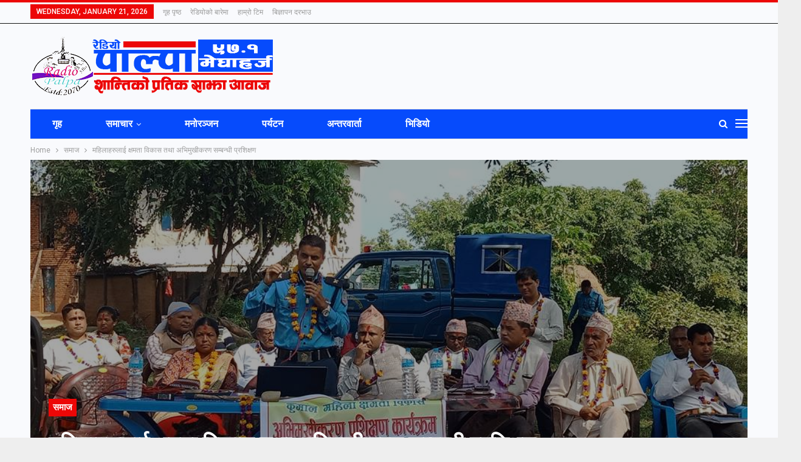

--- FILE ---
content_type: text/html; charset=UTF-8
request_url: https://palpafm.com.np/12400/%E0%A4%AE%E0%A4%B9%E0%A4%BF%E0%A4%B2%E0%A4%BE%E0%A4%B9%E0%A4%B0%E0%A5%81%E0%A4%B2%E0%A4%BE%E0%A4%88-%E0%A4%95%E0%A5%8D%E0%A4%B7%E0%A4%AE%E0%A4%A4%E0%A4%BE-%E0%A4%B5%E0%A4%BF%E0%A4%95%E0%A4%BE%E0%A4%B8/
body_size: 25284
content:
 	<!DOCTYPE html>
		<!--[if IE 8]>
	<html class="ie ie8" lang="en-US"> <![endif]-->
	<!--[if IE 9]>
	<html class="ie ie9" lang="en-US"> <![endif]-->
	<!--[if gt IE 9]><!-->
<html lang="en-US"> <!--<![endif]-->
	<head>
				<meta charset="UTF-8">
		<meta http-equiv="X-UA-Compatible" content="IE=edge">
		<meta name="viewport" content="width=device-width, initial-scale=1.0">
		<link rel="pingback" href="https://palpafm.com.np/xmlrpc.php"/>

		<title>महिलाहरुलाई क्षमता विकास तथा अभिमुखीकरण सम्बन्धी प्रशिक्षण &#8211; Radio Palpa 97.1 MHz</title>
<meta name='robots' content='max-image-preview:large' />

<!-- Better Open Graph, Schema.org & Twitter Integration -->
<meta property="og:locale" content="en_us"/>
<meta property="og:site_name" content="Radio Palpa 97.1 MHz"/>
<meta property="og:url" content="https://palpafm.com.np/12400/%e0%a4%ae%e0%a4%b9%e0%a4%bf%e0%a4%b2%e0%a4%be%e0%a4%b9%e0%a4%b0%e0%a5%81%e0%a4%b2%e0%a4%be%e0%a4%88-%e0%a4%95%e0%a5%8d%e0%a4%b7%e0%a4%ae%e0%a4%a4%e0%a4%be-%e0%a4%b5%e0%a4%bf%e0%a4%95%e0%a4%be%e0%a4%b8/"/>
<meta property="og:title" content="महिलाहरुलाई क्षमता विकास तथा अभिमुखीकरण सम्बन्धी प्रशिक्षण"/>
<meta property="og:image" content="http://palpafm.com.np/wp-content/uploads/2018/10/43723179_620434031686865_1381421981026484224_n.jpg"/>
<meta property="article:section" content="समाज"/>
<meta property="og:description" content="पाल्पा (रामपुर) महिला क्षमता विकास अभिमुखीकरण प्रशिक्षण कार्यक्रम रामपुर ६ तिलकपुर चारपाटेमा सम्पन्न भएको छ । कार्यक्रम रामपुर नगरपालिका वडा नं. ६ को आयोजनामा भएको हो ।वडा नं. ६ का वडा सदस्य लोक मायाँ कुमालको अध्यक्षतामा भएको कार्यक्रम रामपुर नगरपालि"/>
<meta property="og:type" content="article"/>
<meta name="twitter:card" content="summary"/>
<meta name="twitter:url" content="https://palpafm.com.np/12400/%e0%a4%ae%e0%a4%b9%e0%a4%bf%e0%a4%b2%e0%a4%be%e0%a4%b9%e0%a4%b0%e0%a5%81%e0%a4%b2%e0%a4%be%e0%a4%88-%e0%a4%95%e0%a5%8d%e0%a4%b7%e0%a4%ae%e0%a4%a4%e0%a4%be-%e0%a4%b5%e0%a4%bf%e0%a4%95%e0%a4%be%e0%a4%b8/"/>
<meta name="twitter:title" content="महिलाहरुलाई क्षमता विकास तथा अभिमुखीकरण सम्बन्धी प्रशिक्षण"/>
<meta name="twitter:description" content="पाल्पा (रामपुर) महिला क्षमता विकास अभिमुखीकरण प्रशिक्षण कार्यक्रम रामपुर ६ तिलकपुर चारपाटेमा सम्पन्न भएको छ । कार्यक्रम रामपुर नगरपालिका वडा नं. ६ को आयोजनामा भएको हो ।वडा नं. ६ का वडा सदस्य लोक मायाँ कुमालको अध्यक्षतामा भएको कार्यक्रम रामपुर नगरपालि"/>
<meta name="twitter:image" content="http://palpafm.com.np/wp-content/uploads/2018/10/43723179_620434031686865_1381421981026484224_n.jpg"/>
<!-- / Better Open Graph, Schema.org & Twitter Integration. -->
<link rel='dns-prefetch' href='//fonts.googleapis.com' />
<link rel="alternate" type="application/rss+xml" title="Radio Palpa 97.1 MHz &raquo; Feed" href="https://palpafm.com.np/feed/" />
<link rel="alternate" type="application/rss+xml" title="Radio Palpa 97.1 MHz &raquo; Comments Feed" href="https://palpafm.com.np/comments/feed/" />
<link rel="alternate" type="application/rss+xml" title="Radio Palpa 97.1 MHz &raquo; महिलाहरुलाई क्षमता विकास तथा अभिमुखीकरण सम्बन्धी प्रशिक्षण Comments Feed" href="https://palpafm.com.np/12400/%e0%a4%ae%e0%a4%b9%e0%a4%bf%e0%a4%b2%e0%a4%be%e0%a4%b9%e0%a4%b0%e0%a5%81%e0%a4%b2%e0%a4%be%e0%a4%88-%e0%a4%95%e0%a5%8d%e0%a4%b7%e0%a4%ae%e0%a4%a4%e0%a4%be-%e0%a4%b5%e0%a4%bf%e0%a4%95%e0%a4%be%e0%a4%b8/feed/" />
<script type="text/javascript">
/* <![CDATA[ */
window._wpemojiSettings = {"baseUrl":"https:\/\/s.w.org\/images\/core\/emoji\/15.0.3\/72x72\/","ext":".png","svgUrl":"https:\/\/s.w.org\/images\/core\/emoji\/15.0.3\/svg\/","svgExt":".svg","source":{"concatemoji":"https:\/\/palpafm.com.np\/wp-includes\/js\/wp-emoji-release.min.js?ver=6.6.4"}};
/*! This file is auto-generated */
!function(i,n){var o,s,e;function c(e){try{var t={supportTests:e,timestamp:(new Date).valueOf()};sessionStorage.setItem(o,JSON.stringify(t))}catch(e){}}function p(e,t,n){e.clearRect(0,0,e.canvas.width,e.canvas.height),e.fillText(t,0,0);var t=new Uint32Array(e.getImageData(0,0,e.canvas.width,e.canvas.height).data),r=(e.clearRect(0,0,e.canvas.width,e.canvas.height),e.fillText(n,0,0),new Uint32Array(e.getImageData(0,0,e.canvas.width,e.canvas.height).data));return t.every(function(e,t){return e===r[t]})}function u(e,t,n){switch(t){case"flag":return n(e,"\ud83c\udff3\ufe0f\u200d\u26a7\ufe0f","\ud83c\udff3\ufe0f\u200b\u26a7\ufe0f")?!1:!n(e,"\ud83c\uddfa\ud83c\uddf3","\ud83c\uddfa\u200b\ud83c\uddf3")&&!n(e,"\ud83c\udff4\udb40\udc67\udb40\udc62\udb40\udc65\udb40\udc6e\udb40\udc67\udb40\udc7f","\ud83c\udff4\u200b\udb40\udc67\u200b\udb40\udc62\u200b\udb40\udc65\u200b\udb40\udc6e\u200b\udb40\udc67\u200b\udb40\udc7f");case"emoji":return!n(e,"\ud83d\udc26\u200d\u2b1b","\ud83d\udc26\u200b\u2b1b")}return!1}function f(e,t,n){var r="undefined"!=typeof WorkerGlobalScope&&self instanceof WorkerGlobalScope?new OffscreenCanvas(300,150):i.createElement("canvas"),a=r.getContext("2d",{willReadFrequently:!0}),o=(a.textBaseline="top",a.font="600 32px Arial",{});return e.forEach(function(e){o[e]=t(a,e,n)}),o}function t(e){var t=i.createElement("script");t.src=e,t.defer=!0,i.head.appendChild(t)}"undefined"!=typeof Promise&&(o="wpEmojiSettingsSupports",s=["flag","emoji"],n.supports={everything:!0,everythingExceptFlag:!0},e=new Promise(function(e){i.addEventListener("DOMContentLoaded",e,{once:!0})}),new Promise(function(t){var n=function(){try{var e=JSON.parse(sessionStorage.getItem(o));if("object"==typeof e&&"number"==typeof e.timestamp&&(new Date).valueOf()<e.timestamp+604800&&"object"==typeof e.supportTests)return e.supportTests}catch(e){}return null}();if(!n){if("undefined"!=typeof Worker&&"undefined"!=typeof OffscreenCanvas&&"undefined"!=typeof URL&&URL.createObjectURL&&"undefined"!=typeof Blob)try{var e="postMessage("+f.toString()+"("+[JSON.stringify(s),u.toString(),p.toString()].join(",")+"));",r=new Blob([e],{type:"text/javascript"}),a=new Worker(URL.createObjectURL(r),{name:"wpTestEmojiSupports"});return void(a.onmessage=function(e){c(n=e.data),a.terminate(),t(n)})}catch(e){}c(n=f(s,u,p))}t(n)}).then(function(e){for(var t in e)n.supports[t]=e[t],n.supports.everything=n.supports.everything&&n.supports[t],"flag"!==t&&(n.supports.everythingExceptFlag=n.supports.everythingExceptFlag&&n.supports[t]);n.supports.everythingExceptFlag=n.supports.everythingExceptFlag&&!n.supports.flag,n.DOMReady=!1,n.readyCallback=function(){n.DOMReady=!0}}).then(function(){return e}).then(function(){var e;n.supports.everything||(n.readyCallback(),(e=n.source||{}).concatemoji?t(e.concatemoji):e.wpemoji&&e.twemoji&&(t(e.twemoji),t(e.wpemoji)))}))}((window,document),window._wpemojiSettings);
/* ]]> */
</script>
<style id='wp-emoji-styles-inline-css' type='text/css'>

	img.wp-smiley, img.emoji {
		display: inline !important;
		border: none !important;
		box-shadow: none !important;
		height: 1em !important;
		width: 1em !important;
		margin: 0 0.07em !important;
		vertical-align: -0.1em !important;
		background: none !important;
		padding: 0 !important;
	}
</style>
<link rel='stylesheet' id='wp-block-library-css' href='https://palpafm.com.np/wp-includes/css/dist/block-library/style.min.css?ver=6.6.4' type='text/css' media='all' />
<style id='classic-theme-styles-inline-css' type='text/css'>
/*! This file is auto-generated */
.wp-block-button__link{color:#fff;background-color:#32373c;border-radius:9999px;box-shadow:none;text-decoration:none;padding:calc(.667em + 2px) calc(1.333em + 2px);font-size:1.125em}.wp-block-file__button{background:#32373c;color:#fff;text-decoration:none}
</style>
<style id='global-styles-inline-css' type='text/css'>
:root{--wp--preset--aspect-ratio--square: 1;--wp--preset--aspect-ratio--4-3: 4/3;--wp--preset--aspect-ratio--3-4: 3/4;--wp--preset--aspect-ratio--3-2: 3/2;--wp--preset--aspect-ratio--2-3: 2/3;--wp--preset--aspect-ratio--16-9: 16/9;--wp--preset--aspect-ratio--9-16: 9/16;--wp--preset--color--black: #000000;--wp--preset--color--cyan-bluish-gray: #abb8c3;--wp--preset--color--white: #ffffff;--wp--preset--color--pale-pink: #f78da7;--wp--preset--color--vivid-red: #cf2e2e;--wp--preset--color--luminous-vivid-orange: #ff6900;--wp--preset--color--luminous-vivid-amber: #fcb900;--wp--preset--color--light-green-cyan: #7bdcb5;--wp--preset--color--vivid-green-cyan: #00d084;--wp--preset--color--pale-cyan-blue: #8ed1fc;--wp--preset--color--vivid-cyan-blue: #0693e3;--wp--preset--color--vivid-purple: #9b51e0;--wp--preset--gradient--vivid-cyan-blue-to-vivid-purple: linear-gradient(135deg,rgba(6,147,227,1) 0%,rgb(155,81,224) 100%);--wp--preset--gradient--light-green-cyan-to-vivid-green-cyan: linear-gradient(135deg,rgb(122,220,180) 0%,rgb(0,208,130) 100%);--wp--preset--gradient--luminous-vivid-amber-to-luminous-vivid-orange: linear-gradient(135deg,rgba(252,185,0,1) 0%,rgba(255,105,0,1) 100%);--wp--preset--gradient--luminous-vivid-orange-to-vivid-red: linear-gradient(135deg,rgba(255,105,0,1) 0%,rgb(207,46,46) 100%);--wp--preset--gradient--very-light-gray-to-cyan-bluish-gray: linear-gradient(135deg,rgb(238,238,238) 0%,rgb(169,184,195) 100%);--wp--preset--gradient--cool-to-warm-spectrum: linear-gradient(135deg,rgb(74,234,220) 0%,rgb(151,120,209) 20%,rgb(207,42,186) 40%,rgb(238,44,130) 60%,rgb(251,105,98) 80%,rgb(254,248,76) 100%);--wp--preset--gradient--blush-light-purple: linear-gradient(135deg,rgb(255,206,236) 0%,rgb(152,150,240) 100%);--wp--preset--gradient--blush-bordeaux: linear-gradient(135deg,rgb(254,205,165) 0%,rgb(254,45,45) 50%,rgb(107,0,62) 100%);--wp--preset--gradient--luminous-dusk: linear-gradient(135deg,rgb(255,203,112) 0%,rgb(199,81,192) 50%,rgb(65,88,208) 100%);--wp--preset--gradient--pale-ocean: linear-gradient(135deg,rgb(255,245,203) 0%,rgb(182,227,212) 50%,rgb(51,167,181) 100%);--wp--preset--gradient--electric-grass: linear-gradient(135deg,rgb(202,248,128) 0%,rgb(113,206,126) 100%);--wp--preset--gradient--midnight: linear-gradient(135deg,rgb(2,3,129) 0%,rgb(40,116,252) 100%);--wp--preset--font-size--small: 13px;--wp--preset--font-size--medium: 20px;--wp--preset--font-size--large: 36px;--wp--preset--font-size--x-large: 42px;--wp--preset--spacing--20: 0.44rem;--wp--preset--spacing--30: 0.67rem;--wp--preset--spacing--40: 1rem;--wp--preset--spacing--50: 1.5rem;--wp--preset--spacing--60: 2.25rem;--wp--preset--spacing--70: 3.38rem;--wp--preset--spacing--80: 5.06rem;--wp--preset--shadow--natural: 6px 6px 9px rgba(0, 0, 0, 0.2);--wp--preset--shadow--deep: 12px 12px 50px rgba(0, 0, 0, 0.4);--wp--preset--shadow--sharp: 6px 6px 0px rgba(0, 0, 0, 0.2);--wp--preset--shadow--outlined: 6px 6px 0px -3px rgba(255, 255, 255, 1), 6px 6px rgba(0, 0, 0, 1);--wp--preset--shadow--crisp: 6px 6px 0px rgba(0, 0, 0, 1);}:where(.is-layout-flex){gap: 0.5em;}:where(.is-layout-grid){gap: 0.5em;}body .is-layout-flex{display: flex;}.is-layout-flex{flex-wrap: wrap;align-items: center;}.is-layout-flex > :is(*, div){margin: 0;}body .is-layout-grid{display: grid;}.is-layout-grid > :is(*, div){margin: 0;}:where(.wp-block-columns.is-layout-flex){gap: 2em;}:where(.wp-block-columns.is-layout-grid){gap: 2em;}:where(.wp-block-post-template.is-layout-flex){gap: 1.25em;}:where(.wp-block-post-template.is-layout-grid){gap: 1.25em;}.has-black-color{color: var(--wp--preset--color--black) !important;}.has-cyan-bluish-gray-color{color: var(--wp--preset--color--cyan-bluish-gray) !important;}.has-white-color{color: var(--wp--preset--color--white) !important;}.has-pale-pink-color{color: var(--wp--preset--color--pale-pink) !important;}.has-vivid-red-color{color: var(--wp--preset--color--vivid-red) !important;}.has-luminous-vivid-orange-color{color: var(--wp--preset--color--luminous-vivid-orange) !important;}.has-luminous-vivid-amber-color{color: var(--wp--preset--color--luminous-vivid-amber) !important;}.has-light-green-cyan-color{color: var(--wp--preset--color--light-green-cyan) !important;}.has-vivid-green-cyan-color{color: var(--wp--preset--color--vivid-green-cyan) !important;}.has-pale-cyan-blue-color{color: var(--wp--preset--color--pale-cyan-blue) !important;}.has-vivid-cyan-blue-color{color: var(--wp--preset--color--vivid-cyan-blue) !important;}.has-vivid-purple-color{color: var(--wp--preset--color--vivid-purple) !important;}.has-black-background-color{background-color: var(--wp--preset--color--black) !important;}.has-cyan-bluish-gray-background-color{background-color: var(--wp--preset--color--cyan-bluish-gray) !important;}.has-white-background-color{background-color: var(--wp--preset--color--white) !important;}.has-pale-pink-background-color{background-color: var(--wp--preset--color--pale-pink) !important;}.has-vivid-red-background-color{background-color: var(--wp--preset--color--vivid-red) !important;}.has-luminous-vivid-orange-background-color{background-color: var(--wp--preset--color--luminous-vivid-orange) !important;}.has-luminous-vivid-amber-background-color{background-color: var(--wp--preset--color--luminous-vivid-amber) !important;}.has-light-green-cyan-background-color{background-color: var(--wp--preset--color--light-green-cyan) !important;}.has-vivid-green-cyan-background-color{background-color: var(--wp--preset--color--vivid-green-cyan) !important;}.has-pale-cyan-blue-background-color{background-color: var(--wp--preset--color--pale-cyan-blue) !important;}.has-vivid-cyan-blue-background-color{background-color: var(--wp--preset--color--vivid-cyan-blue) !important;}.has-vivid-purple-background-color{background-color: var(--wp--preset--color--vivid-purple) !important;}.has-black-border-color{border-color: var(--wp--preset--color--black) !important;}.has-cyan-bluish-gray-border-color{border-color: var(--wp--preset--color--cyan-bluish-gray) !important;}.has-white-border-color{border-color: var(--wp--preset--color--white) !important;}.has-pale-pink-border-color{border-color: var(--wp--preset--color--pale-pink) !important;}.has-vivid-red-border-color{border-color: var(--wp--preset--color--vivid-red) !important;}.has-luminous-vivid-orange-border-color{border-color: var(--wp--preset--color--luminous-vivid-orange) !important;}.has-luminous-vivid-amber-border-color{border-color: var(--wp--preset--color--luminous-vivid-amber) !important;}.has-light-green-cyan-border-color{border-color: var(--wp--preset--color--light-green-cyan) !important;}.has-vivid-green-cyan-border-color{border-color: var(--wp--preset--color--vivid-green-cyan) !important;}.has-pale-cyan-blue-border-color{border-color: var(--wp--preset--color--pale-cyan-blue) !important;}.has-vivid-cyan-blue-border-color{border-color: var(--wp--preset--color--vivid-cyan-blue) !important;}.has-vivid-purple-border-color{border-color: var(--wp--preset--color--vivid-purple) !important;}.has-vivid-cyan-blue-to-vivid-purple-gradient-background{background: var(--wp--preset--gradient--vivid-cyan-blue-to-vivid-purple) !important;}.has-light-green-cyan-to-vivid-green-cyan-gradient-background{background: var(--wp--preset--gradient--light-green-cyan-to-vivid-green-cyan) !important;}.has-luminous-vivid-amber-to-luminous-vivid-orange-gradient-background{background: var(--wp--preset--gradient--luminous-vivid-amber-to-luminous-vivid-orange) !important;}.has-luminous-vivid-orange-to-vivid-red-gradient-background{background: var(--wp--preset--gradient--luminous-vivid-orange-to-vivid-red) !important;}.has-very-light-gray-to-cyan-bluish-gray-gradient-background{background: var(--wp--preset--gradient--very-light-gray-to-cyan-bluish-gray) !important;}.has-cool-to-warm-spectrum-gradient-background{background: var(--wp--preset--gradient--cool-to-warm-spectrum) !important;}.has-blush-light-purple-gradient-background{background: var(--wp--preset--gradient--blush-light-purple) !important;}.has-blush-bordeaux-gradient-background{background: var(--wp--preset--gradient--blush-bordeaux) !important;}.has-luminous-dusk-gradient-background{background: var(--wp--preset--gradient--luminous-dusk) !important;}.has-pale-ocean-gradient-background{background: var(--wp--preset--gradient--pale-ocean) !important;}.has-electric-grass-gradient-background{background: var(--wp--preset--gradient--electric-grass) !important;}.has-midnight-gradient-background{background: var(--wp--preset--gradient--midnight) !important;}.has-small-font-size{font-size: var(--wp--preset--font-size--small) !important;}.has-medium-font-size{font-size: var(--wp--preset--font-size--medium) !important;}.has-large-font-size{font-size: var(--wp--preset--font-size--large) !important;}.has-x-large-font-size{font-size: var(--wp--preset--font-size--x-large) !important;}
:where(.wp-block-post-template.is-layout-flex){gap: 1.25em;}:where(.wp-block-post-template.is-layout-grid){gap: 1.25em;}
:where(.wp-block-columns.is-layout-flex){gap: 2em;}:where(.wp-block-columns.is-layout-grid){gap: 2em;}
:root :where(.wp-block-pullquote){font-size: 1.5em;line-height: 1.6;}
</style>
<link rel='stylesheet' id='tmm-css' href='https://palpafm.com.np/wp-content/plugins/team-members/inc/css/tmm_style.css?ver=6.6.4' type='text/css' media='all' />
<link rel='stylesheet' id='better-framework-main-fonts-css' href='https://fonts.googleapis.com/css?family=Roboto:400,700,500,400italic' type='text/css' media='all' />
<script type="text/javascript" src="https://palpafm.com.np/wp-includes/js/jquery/jquery.min.js?ver=3.7.1" id="jquery-core-js"></script>
<script type="text/javascript" src="https://palpafm.com.np/wp-includes/js/jquery/jquery-migrate.min.js?ver=3.4.1" id="jquery-migrate-js"></script>
<!--[if lt IE 9]>
<script type="text/javascript" src="https://palpafm.com.np/wp-content/themes/PalpaFM/includes/libs/better-framework/assets/js/html5shiv.min.js?ver=3.8.0" id="bf-html5shiv-js"></script>
<![endif]-->
<!--[if lt IE 9]>
<script type="text/javascript" src="https://palpafm.com.np/wp-content/themes/PalpaFM/includes/libs/better-framework/assets/js/respond.min.js?ver=3.8.0" id="bf-respond-js"></script>
<![endif]-->
<link rel="https://api.w.org/" href="https://palpafm.com.np/wp-json/" /><link rel="alternate" title="JSON" type="application/json" href="https://palpafm.com.np/wp-json/wp/v2/posts/12400" /><link rel="EditURI" type="application/rsd+xml" title="RSD" href="https://palpafm.com.np/xmlrpc.php?rsd" />
<meta name="generator" content="WordPress 6.6.4" />
<link rel="canonical" href="https://palpafm.com.np/12400/%e0%a4%ae%e0%a4%b9%e0%a4%bf%e0%a4%b2%e0%a4%be%e0%a4%b9%e0%a4%b0%e0%a5%81%e0%a4%b2%e0%a4%be%e0%a4%88-%e0%a4%95%e0%a5%8d%e0%a4%b7%e0%a4%ae%e0%a4%a4%e0%a4%be-%e0%a4%b5%e0%a4%bf%e0%a4%95%e0%a4%be%e0%a4%b8/" />
<link rel='shortlink' href='https://palpafm.com.np/?p=12400' />
<link rel="alternate" title="oEmbed (JSON)" type="application/json+oembed" href="https://palpafm.com.np/wp-json/oembed/1.0/embed?url=https%3A%2F%2Fpalpafm.com.np%2F12400%2F%25e0%25a4%25ae%25e0%25a4%25b9%25e0%25a4%25bf%25e0%25a4%25b2%25e0%25a4%25be%25e0%25a4%25b9%25e0%25a4%25b0%25e0%25a5%2581%25e0%25a4%25b2%25e0%25a4%25be%25e0%25a4%2588-%25e0%25a4%2595%25e0%25a5%258d%25e0%25a4%25b7%25e0%25a4%25ae%25e0%25a4%25a4%25e0%25a4%25be-%25e0%25a4%25b5%25e0%25a4%25bf%25e0%25a4%2595%25e0%25a4%25be%25e0%25a4%25b8%2F" />
<link rel="alternate" title="oEmbed (XML)" type="text/xml+oembed" href="https://palpafm.com.np/wp-json/oembed/1.0/embed?url=https%3A%2F%2Fpalpafm.com.np%2F12400%2F%25e0%25a4%25ae%25e0%25a4%25b9%25e0%25a4%25bf%25e0%25a4%25b2%25e0%25a4%25be%25e0%25a4%25b9%25e0%25a4%25b0%25e0%25a5%2581%25e0%25a4%25b2%25e0%25a4%25be%25e0%25a4%2588-%25e0%25a4%2595%25e0%25a5%258d%25e0%25a4%25b7%25e0%25a4%25ae%25e0%25a4%25a4%25e0%25a4%25be-%25e0%25a4%25b5%25e0%25a4%25bf%25e0%25a4%2595%25e0%25a4%25be%25e0%25a4%25b8%2F&#038;format=xml" />
			<link rel="amphtml" href="https://palpafm.com.np/amp/12400/%e0%a4%ae%e0%a4%b9%e0%a4%bf%e0%a4%b2%e0%a4%be%e0%a4%b9%e0%a4%b0%e0%a5%81%e0%a4%b2%e0%a4%be%e0%a4%88-%e0%a4%95%e0%a5%8d%e0%a4%b7%e0%a4%ae%e0%a4%a4%e0%a4%be-%e0%a4%b5%e0%a4%bf%e0%a4%95%e0%a4%be%e0%a4%b8"/>
			<meta name="generator" content="Powered by WPBakery Page Builder - drag and drop page builder for WordPress."/>
<!--[if lte IE 9]><link rel="stylesheet" type="text/css" href="https://palpafm.com.np/wp-content/plugins/js_composer/assets/css/vc_lte_ie9.min.css" media="screen"><![endif]--><script type="application/ld+json">{
    "@context": "http:\/\/schema.org\/",
    "@type": "organization",
    "@id": "#organization",
    "logo": {
        "@type": "ImageObject",
        "url": "http:\/\/palpafm.com.np\/wp-content\/uploads\/2018\/09\/Radio-Palpa-Logo-S-min.png"
    },
    "url": "https:\/\/palpafm.com.np\/",
    "name": "Radio Palpa 97.1 MHz",
    "description": "\u0930\u0947\u0921\u093f\u092f\u094b \u092a\u093e\u0932\u094d\u092a\u093e"
}</script>
<script type="application/ld+json">{
    "@context": "http:\/\/schema.org\/",
    "@type": "WebSite",
    "name": "Radio Palpa 97.1 MHz",
    "alternateName": "\u0930\u0947\u0921\u093f\u092f\u094b \u092a\u093e\u0932\u094d\u092a\u093e",
    "url": "https:\/\/palpafm.com.np\/"
}</script>
<script type="application/ld+json">{
    "@context": "http:\/\/schema.org\/",
    "@type": "BlogPosting",
    "headline": "\u092e\u0939\u093f\u0932\u093e\u0939\u0930\u0941\u0932\u093e\u0908 \u0915\u094d\u0937\u092e\u0924\u093e \u0935\u093f\u0915\u093e\u0938 \u0924\u0925\u093e \u0905\u092d\u093f\u092e\u0941\u0916\u0940\u0915\u0930\u0923 \u0938\u092e\u094d\u092c\u0928\u094d\u0927\u0940 \u092a\u094d\u0930\u0936\u093f\u0915\u094d\u0937\u0923",
    "description": "\u092a\u093e\u0932\u094d\u092a\u093e (\u0930\u093e\u092e\u092a\u0941\u0930) \u092e\u0939\u093f\u0932\u093e \u0915\u094d\u0937\u092e\u0924\u093e \u0935\u093f\u0915\u093e\u0938 \u0905\u092d\u093f\u092e\u0941\u0916\u0940\u0915\u0930\u0923 \u092a\u094d\u0930\u0936\u093f\u0915\u094d\u0937\u0923 \u0915\u093e\u0930\u094d\u092f\u0915\u094d\u0930\u092e \u0930\u093e\u092e\u092a\u0941\u0930 \u096c \u0924\u093f\u0932\u0915\u092a\u0941\u0930 \u091a\u093e\u0930\u092a\u093e\u091f\u0947\u092e\u093e \u0938\u092e\u094d\u092a\u0928\u094d\u0928 \u092d\u090f\u0915\u094b \u091b \u0964 \u0915\u093e\u0930\u094d\u092f\u0915\u094d\u0930\u092e \u0930\u093e\u092e\u092a\u0941\u0930 \u0928\u0917\u0930\u092a\u093e\u0932\u093f\u0915\u093e \u0935\u0921\u093e \u0928\u0902. \u096c \u0915\u094b \u0906\u092f\u094b\u091c\u0928\u093e\u092e\u093e \u092d\u090f\u0915\u094b \u0939\u094b \u0964\u0935\u0921\u093e \u0928\u0902. \u096c \u0915\u093e \u0935\u0921\u093e \u0938\u0926\u0938\u094d\u092f \u0932\u094b\u0915 \u092e\u093e\u092f\u093e\u0901 \u0915\u0941\u092e\u093e\u0932\u0915\u094b \u0905\u0927\u094d\u092f\u0915\u094d\u0937\u0924\u093e\u092e\u093e \u092d\u090f\u0915\u094b \u0915\u093e\u0930\u094d\u092f\u0915\u094d\u0930\u092e \u0930\u093e\u092e\u092a\u0941\u0930 \u0928\u0917\u0930\u092a\u093e\u0932\u093f",
    "datePublished": "&#2408;&#2406;&#2413;&#2411; \u0906\u0936\u094d\u0935\u093f\u0928 &#2408;&#2413;, \u0936\u0928\u093f\u092c\u093e\u0930 &#2406;&#2412;:&#2411;&#2412;",
    "dateModified": "2018-10-13",
    "author": {
        "@type": "Person",
        "@id": "#person-",
        "name": "\u092a\u093e\u0932\u094d\u092a\u093e \u090f\u092b\u090f\u092e \u0938\u092e\u094d\u092c\u093e\u0926\u0926\u093e\u0924\u093e"
    },
    "interactionStatistic": [
        {
            "@type": "InteractionCounter",
            "interactionType": "http:\/\/schema.org\/CommentAction",
            "userInteractionCount": "0"
        }
    ],
    "publisher": {
        "@id": "#organization"
    },
    "mainEntityOfPage": "https:\/\/palpafm.com.np\/12400\/%e0%a4%ae%e0%a4%b9%e0%a4%bf%e0%a4%b2%e0%a4%be%e0%a4%b9%e0%a4%b0%e0%a5%81%e0%a4%b2%e0%a4%be%e0%a4%88-%e0%a4%95%e0%a5%8d%e0%a4%b7%e0%a4%ae%e0%a4%a4%e0%a4%be-%e0%a4%b5%e0%a4%bf%e0%a4%95%e0%a4%be%e0%a4%b8\/"
}</script>
<link rel='stylesheet' id='bf-minifed-css-1' href='https://palpafm.com.np/wp-content/bs-booster-cache/8868672f067dfeaa00a21bef9937f6a1.css' type='text/css' media='all' />
<link rel='stylesheet' id='6.1.0-1719232625' href='https://palpafm.com.np/wp-content/bs-booster-cache/b5fe6443c7fde282e4a96e2895ce8cfe.css' type='text/css' media='all' />

<!-- BetterFramework Head Inline CSS -->
<style>
.site-header .sidebar .bsac:last-child {
    float: right;
}

</style>
<!-- /BetterFramework Head Inline CSS-->
<noscript><style type="text/css"> .wpb_animate_when_almost_visible { opacity: 1; }</style></noscript>	</head>

<body class="post-template-default single single-post postid-12400 single-format-standard active-light-box active-top-line ltr close-rh page-layout-2-col-right boxed active-sticky-sidebar main-menu-sticky-smart active-ajax-search single-prim-cat-22 single-cat-22  bs-show-ha bs-show-ha-a wpb-js-composer js-comp-ver-5.4.7 vc_responsive bs-ll-a" dir="ltr">
<div class="off-canvas-overlay"></div>
<div class="off-canvas-container left skin-white">
	<div class="off-canvas-inner">
		<span class="canvas-close"><i></i></span>
					<div class="off-canvas-header">
								<div class="site-description">Explore the Radio Palpa in shortly.</div>
			</div>
						<div class="off-canvas-search">
				<form role="search" method="get" action="https://palpafm.com.np">
					<input type="text" name="s" value=""
					       placeholder="Search...">
					<i class="fa fa-search"></i>
				</form>
			</div>
						<div class="off-canvas-menu">
				<div class="off-canvas-menu-fallback"></div>
			</div>
				</div>
</div>
		<div class="main-wrap content-main-wrap">
			<header id="header" class="site-header header-style-2 boxed" itemscope="itemscope" itemtype="https://schema.org/WPHeader">

		<section class="topbar topbar-style-1 hidden-xs hidden-xs">
	<div class="content-wrap">
		<div class="container">
			<div class="topbar-inner clearfix">

				
				<div class="section-menu">
						<div id="menu-top" class="menu top-menu-wrapper" role="navigation" itemscope="itemscope" itemtype="https://schema.org/SiteNavigationElement">
		<nav class="top-menu-container">

			<ul id="top-navigation" class="top-menu menu clearfix bsm-pure">
									<li id="topbar-date" class="menu-item menu-item-date">
					<span
						class="topbar-date">Wednesday, January 21, 2026</span>
					</li>
					<li id="menu-item-12322" class="menu-item menu-item-type-post_type menu-item-object-page menu-item-home better-anim-fade menu-item-12322"><a href="https://palpafm.com.np/">गृह पृष्ठ</a></li>
<li id="menu-item-12320" class="menu-item menu-item-type-post_type menu-item-object-page better-anim-fade menu-item-12320"><a href="https://palpafm.com.np/about-radio-palpa/">रेडियोको बारेमा</a></li>
<li id="menu-item-12321" class="menu-item menu-item-type-post_type menu-item-object-page better-anim-fade menu-item-12321"><a href="https://palpafm.com.np/radio-palpa-team/">हाम्रो टिम</a></li>
<li id="menu-item-12319" class="menu-item menu-item-type-post_type menu-item-object-page better-anim-fade menu-item-12319"><a href="https://palpafm.com.np/palpa-fm-advertise-rate/">बिज्ञापन दरभाउ</a></li>
			</ul>

		</nav>
	</div>
				</div>
			</div>
		</div>
	</div>
</section>
		<div class="header-inner">
			<div class="content-wrap">
				<div class="container">
					<div class="row">
						<div class="row-height">
							<div class="logo-col col-xs-4">
								<div class="col-inside">
									<div id="site-branding" class="site-branding">
	<p  id="site-title" class="logo h1 img-logo">
	<a href="https://palpafm.com.np/" itemprop="url" rel="home">
					<img id="site-logo" src="http://palpafm.com.np/wp-content/uploads/2018/09/Radio-Palpa-Logo-S-min.png"
			     alt="रेडियो पाल्पा"  data-bsrjs="http://palpafm.com.np/wp-content/uploads/2018/09/Radio-Palpa-Logo-min.png"  />

			<span class="site-title">रेडियो पाल्पा - रेडियो पाल्पा</span>
				</a>
</p>
</div><!-- .site-branding -->
								</div>
							</div>
															<div class="sidebar-col col-xs-8">
									<div class="col-inside">
										<aside id="sidebar" class="sidebar" role="complementary" itemscope="itemscope" itemtype="https://schema.org/WPSideBar">
											<div class="bsac bsac-clearfix adloc-is-banner adloc-show-desktop adloc-show-tablet-portrait adloc-show-tablet-landscape adloc-show-phone location-header_aside_logo bsac-align-right bsac-column-1"><div id="bsac-12311-338223549" class="bsac-container bsac-type-custom_code " itemscope="" itemtype="https://schema.org/WPAdBlock" data-adid="12311" data-type="custom_code"><!-- BEGINS: AUTO-GENERATED MUSES RADIO PLAYER CODE -->
<script type="text/javascript" src="https://hosted.muses.org/mrp.js"></script>
<script type="text/javascript">
MRP.insert({
'url':'http://216.55.141.189:8467/;stream/1',
'codec':'mp3',
'volume':80,
'autoplay':true,
'jsevents':true,
'buffering':0,
'title':'Radio Palpa 97.1 MHz',
'welcome':'Radio Palpa 97.1 MHz',
'wmode':'transparent',
'skin':'simple-blue',
'width':300,
'height':122
});
</script>
<!-- ENDS: AUTO-GENERATED MUSES RADIO PLAYER CODE --></div></div>										</aside>
									</div>
								</div>
														</div>
					</div>
				</div>
			</div>
		</div>

		<div id="menu-main" class="menu main-menu-wrapper show-search-item show-off-canvas menu-actions-btn-width-2" role="navigation" itemscope="itemscope" itemtype="https://schema.org/SiteNavigationElement">
	<div class="main-menu-inner">
		<div class="content-wrap">
			<div class="container">

				<nav class="main-menu-container">
					<ul id="main-navigation" class="main-menu menu bsm-pure clearfix">
						<li id="menu-item-12270" class="menu-item menu-item-type-post_type menu-item-object-page menu-item-home better-anim-fade menu-item-12270"><a href="https://palpafm.com.np/">गृह</a></li>
<li id="menu-item-12236" class="menu-item menu-item-type-taxonomy menu-item-object-category menu-item-has-children menu-term-21 better-anim-fade menu-item-12236"><a href="https://palpafm.com.np/topics/%e0%a4%b8%e0%a4%ae%e0%a4%be%e0%a4%9a%e0%a4%be%e0%a4%b0/">समाचार</a>
<ul class="sub-menu">
	<li id="menu-item-12242" class="menu-item menu-item-type-taxonomy menu-item-object-category menu-term-18 better-anim-fade menu-item-12242"><a href="https://palpafm.com.np/topics/%e0%a4%ae%e0%a5%81%e0%a4%96%e0%a5%8d%e0%a4%af/">मुख्य समाचार</a></li>
	<li id="menu-item-12246" class="menu-item menu-item-type-taxonomy menu-item-object-category menu-term-14 better-anim-fade menu-item-12246"><a href="https://palpafm.com.np/topics/special/">पाल्पा एफएम बिशेष</a></li>
	<li id="menu-item-12238" class="menu-item menu-item-type-taxonomy menu-item-object-category current-post-ancestor current-menu-parent current-post-parent menu-term-22 better-anim-fade menu-item-12238"><a href="https://palpafm.com.np/topics/%e0%a4%b8%e0%a4%ae%e0%a4%be%e0%a4%9c/">समाज</a></li>
	<li id="menu-item-12240" class="menu-item menu-item-type-taxonomy menu-item-object-category menu-term-11 better-anim-fade menu-item-12240"><a href="https://palpafm.com.np/topics/economics/">आर्थिक</a></li>
	<li id="menu-item-12237" class="menu-item menu-item-type-taxonomy menu-item-object-category menu-term-23 better-anim-fade menu-item-12237"><a href="https://palpafm.com.np/topics/it-news/">सूचना-प्रविधि</a></li>
</ul>
</li>
<li id="menu-item-12244" class="menu-item menu-item-type-taxonomy menu-item-object-category menu-term-17 better-anim-fade menu-item-12244"><a href="https://palpafm.com.np/topics/%e0%a4%ae%e0%a4%a8%e0%a5%8b%e0%a4%b0%e0%a4%9e%e0%a5%8d%e0%a4%9c%e0%a4%a8/">मनोरञ्जन</a></li>
<li id="menu-item-12239" class="menu-item menu-item-type-taxonomy menu-item-object-category menu-term-15 better-anim-fade menu-item-12239"><a href="https://palpafm.com.np/topics/%e0%a4%aa%e0%a4%b0%e0%a5%8d%e0%a4%af%e0%a4%9f%e0%a4%a8/">पर्यटन</a></li>
<li id="menu-item-12245" class="menu-item menu-item-type-taxonomy menu-item-object-category menu-term-9 better-anim-fade menu-item-12245"><a href="https://palpafm.com.np/topics/%e0%a4%85%e0%a4%a8%e0%a5%8d%e0%a4%a4%e0%a4%b0%e0%a4%b5%e0%a4%be%e0%a4%b0%e0%a5%8d%e0%a4%a4%e0%a4%be/">अन्तरवार्ता</a></li>
<li id="menu-item-12241" class="menu-item menu-item-type-taxonomy menu-item-object-category menu-term-16 better-anim-fade menu-item-12241"><a href="https://palpafm.com.np/topics/video/">भिडियो</a></li>
					</ul><!-- #main-navigation -->
											<div class="menu-action-buttons width-2">
															<div class="off-canvas-menu-icon-container off-icon-left">
									<div class="off-canvas-menu-icon">
										<div class="off-canvas-menu-icon-el"></div>
									</div>
								</div>
																<div class="search-container close">
									<span class="search-handler"><i class="fa fa-search"></i></span>

									<div class="search-box clearfix">
										<form role="search" method="get" class="search-form clearfix" action="https://palpafm.com.np">
	<input type="search" class="search-field"
	       placeholder="Search..."
	       value="" name="s"
	       title="Search for:"
	       autocomplete="off">
	<input type="submit" class="search-submit" value="Search">
</form><!-- .search-form -->
									</div>
								</div>
														</div>
										</nav><!-- .main-menu-container -->

			</div>
		</div>
	</div>
</div><!-- .menu -->
	</header><!-- .header -->
	<div class="rh-header clearfix light deferred-block-exclude">
		<div class="rh-container clearfix">

			<div class="menu-container close">
				<span class="menu-handler"><span class="lines"></span></span>
			</div><!-- .menu-container -->

			<div class="logo-container rh-img-logo">
				<a href="https://palpafm.com.np/" itemprop="url" rel="home">
											<img src="http://palpafm.com.np/wp-content/uploads/2018/09/Radio-Palpa-Logo-S-min.png"
						     alt="Radio Palpa 97.1 MHz"  data-bsrjs="http://palpafm.com.np/wp-content/uploads/2018/09/Radio-Palpa-Logo-min.png"  />				</a>
			</div><!-- .logo-container -->
		</div><!-- .rh-container -->
	</div><!-- .rh-header -->
<nav role="navigation" aria-label="Breadcrumbs" class="bf-breadcrumb clearfix bc-top-style"><div class="container bf-breadcrumb-container"><ul class="bf-breadcrumb-items" itemscope itemtype="http://schema.org/BreadcrumbList"><meta name="numberOfItems" content="3" /><meta name="itemListOrder" content="Ascending" /><li itemprop="itemListElement" itemscope itemtype="http://schema.org/ListItem" class="bf-breadcrumb-item bf-breadcrumb-begin"><a itemprop="item" href="https://palpafm.com.np" rel="home""><span itemprop='name'>Home</span><meta itemprop="position" content="1" /></a></li><li itemprop="itemListElement" itemscope itemtype="http://schema.org/ListItem" class="bf-breadcrumb-item"><a itemprop="item" href="https://palpafm.com.np/topics/%e0%a4%b8%e0%a4%ae%e0%a4%be%e0%a4%9c/" ><span itemprop='name'>समाज</span><meta itemprop="position" content="2" /></a></li><li itemprop="itemListElement" itemscope itemtype="http://schema.org/ListItem" class="bf-breadcrumb-item bf-breadcrumb-end"><span itemprop='name'>महिलाहरुलाई क्षमता विकास तथा अभिमुखीकरण सम्बन्धी प्रशिक्षण</span><meta itemprop="position" content="3" /><meta itemprop="item" content="https://palpafm.com.np/12400/%e0%a4%ae%e0%a4%b9%e0%a4%bf%e0%a4%b2%e0%a4%be%e0%a4%b9%e0%a4%b0%e0%a5%81%e0%a4%b2%e0%a4%be%e0%a4%88-%e0%a4%95%e0%a5%8d%e0%a4%b7%e0%a4%ae%e0%a4%a4%e0%a4%be-%e0%a4%b5%e0%a4%bf%e0%a4%95%e0%a4%be%e0%a4%b8/"/></li></ul></div></nav><div class="content-wrap">
		<main id="content" class="content-container">

		<div class="container layout-2-col layout-2-col-1 layout-right-sidebar layout-bc-before post-template-3">
						<div
					class="post-header post-tp-3-header bs-lazy wfi"  title="महिलाहरुलाई क्षमता विकास तथा अभिमुखीकरण सम्बन्धी प्रशिक्षण" data-src="http://palpafm.com.np/wp-content/uploads/2018/10/43723179_620434031686865_1381421981026484224_n.jpg">
				<div class="post-header-inner">
					<div class="post-header-title">
						<div class="term-badges floated"><span class="term-badge term-22"><a href="https://palpafm.com.np/topics/%e0%a4%b8%e0%a4%ae%e0%a4%be%e0%a4%9c/">समाज</a></span></div>						<h1 class="single-post-title">
							<span class="post-title" itemprop="headline">महिलाहरुलाई क्षमता विकास तथा अभिमुखीकरण सम्बन्धी प्रशिक्षण</span>
						</h1>
						<div class="post-meta single-post-meta">
			<a href="https://palpafm.com.np/author/palpafm/"
		   title="Browse Author Articles"
		   class="post-author-a post-author-avatar">
			<img  alt="" class="avatar avatar-26 photo" height="26" width="26" decoding="async" data-bs-srcset="{&quot;baseurl&quot;:&quot;https:\/\/secure.gravatar.com\/avatar\/&quot;,&quot;sizes&quot;:{&quot;26&quot;:&quot;5b2ffac90af1bef8009362d8cccb4f05?s=26&#038;d=mm&#038;r=g&quot;,&quot;52&quot;:&quot;5b2ffac90af1bef8009362d8cccb4f05?s=52&#038;d=mm&#038;r=g&quot;}}" data-src="https://secure.gravatar.com/avatar/5b2ffac90af1bef8009362d8cccb4f05?s=26&#038;d=mm&#038;r=g"/><span class="post-author-name">By <b>पाल्पा एफएम सम्बाददाता</b></span>		</a>
					<span class="time"><time class="post-published updated"
			                         datetime="2018-10-13T06:56:49+05:45">On <b>&#2408;&#2406;&#2413;&#2411; आश्विन &#2408;&#2413;, शनिबार &#2406;&#2412;:&#2411;&#2412;</b></time></span>
			</div>
					</div>
				</div>
							</div>


			<div class="row main-section">
										<div class="col-sm-8 content-column">
							<div class="single-container">
								<article id="post-12400" class="post-12400 post type-post status-publish format-standard  category-22 single-post-content">
											<div class="post-share single-post-share top-share clearfix style-4">
			<div class="post-share-btn-group">
				<a href="https://palpafm.com.np/12400/%e0%a4%ae%e0%a4%b9%e0%a4%bf%e0%a4%b2%e0%a4%be%e0%a4%b9%e0%a4%b0%e0%a5%81%e0%a4%b2%e0%a4%be%e0%a4%88-%e0%a4%95%e0%a5%8d%e0%a4%b7%e0%a4%ae%e0%a4%a4%e0%a4%be-%e0%a4%b5%e0%a4%bf%e0%a4%95%e0%a4%be%e0%a4%b8/#respond" class="post-share-btn post-share-btn-comments comments" title="Leave a comment on: &ldquo;महिलाहरुलाई क्षमता विकास तथा अभिमुखीकरण सम्बन्धी प्रशिक्षण&rdquo;"><i class="bf-icon fa fa-comments" aria-hidden="true"></i> <b class="number">0</b></a>			</div>
						<div class="share-handler-wrap ">
				<span class="share-handler post-share-btn rank-default">
					<i class="bf-icon  fa fa-share-alt"></i>						<b class="text">Share</b>
										</span>
				<span class="social-item facebook"><a href="https://www.facebook.com/sharer.php?u=https%3A%2F%2Fpalpafm.com.np%2F12400%2F%25e0%25a4%25ae%25e0%25a4%25b9%25e0%25a4%25bf%25e0%25a4%25b2%25e0%25a4%25be%25e0%25a4%25b9%25e0%25a4%25b0%25e0%25a5%2581%25e0%25a4%25b2%25e0%25a4%25be%25e0%25a4%2588-%25e0%25a4%2595%25e0%25a5%258d%25e0%25a4%25b7%25e0%25a4%25ae%25e0%25a4%25a4%25e0%25a4%25be-%25e0%25a4%25b5%25e0%25a4%25bf%25e0%25a4%2595%25e0%25a4%25be%25e0%25a4%25b8%2F" target="_blank" rel="nofollow" class="bs-button-el" onclick="window.open(this.href, 'share-facebook','left=50,top=50,width=600,height=320,toolbar=0'); return false;"><span class="icon"><i class="bf-icon fa fa-facebook"></i></span></a></span><span class="social-item twitter"><a href="https://twitter.com/share?text=%E0%A4%AE%E0%A4%B9%E0%A4%BF%E0%A4%B2%E0%A4%BE%E0%A4%B9%E0%A4%B0%E0%A5%81%E0%A4%B2%E0%A4%BE%E0%A4%88+%E0%A4%95%E0%A5%8D%E0%A4%B7%E0%A4%AE%E0%A4%A4%E0%A4%BE+%E0%A4%B5%E0%A4%BF%E0%A4%95%E0%A4%BE%E0%A4%B8+%E0%A4%A4%E0%A4%A5%E0%A4%BE+%E0%A4%85%E0%A4%AD%E0%A4%BF%E0%A4%AE%E0%A5%81%E0%A4%96%E0%A5%80%E0%A4%95%E0%A4%B0%E0%A4%A3+%E0%A4%B8%E0%A4%AE%E0%A5%8D%E0%A4%AC%E0%A4%A8%E0%A5%8D%E0%A4%A7%E0%A5%80+%E0%A4%AA%E0%A5%8D%E0%A4%B0%E0%A4%B6%E0%A4%BF%E0%A4%95%E0%A5%8D%E0%A4%B7%E0%A4%A3&url=https%3A%2F%2Fpalpafm.com.np%2F12400%2F%25e0%25a4%25ae%25e0%25a4%25b9%25e0%25a4%25bf%25e0%25a4%25b2%25e0%25a4%25be%25e0%25a4%25b9%25e0%25a4%25b0%25e0%25a5%2581%25e0%25a4%25b2%25e0%25a4%25be%25e0%25a4%2588-%25e0%25a4%2595%25e0%25a5%258d%25e0%25a4%25b7%25e0%25a4%25ae%25e0%25a4%25a4%25e0%25a4%25be-%25e0%25a4%25b5%25e0%25a4%25bf%25e0%25a4%2595%25e0%25a4%25be%25e0%25a4%25b8%2F" target="_blank" rel="nofollow" class="bs-button-el" onclick="window.open(this.href, 'share-twitter','left=50,top=50,width=600,height=320,toolbar=0'); return false;"><span class="icon"><i class="bf-icon fa fa-twitter"></i></span></a></span><span class="social-item google_plus"><a href="https://plus.google.com/share?url=https%3A%2F%2Fpalpafm.com.np%2F12400%2F%25e0%25a4%25ae%25e0%25a4%25b9%25e0%25a4%25bf%25e0%25a4%25b2%25e0%25a4%25be%25e0%25a4%25b9%25e0%25a4%25b0%25e0%25a5%2581%25e0%25a4%25b2%25e0%25a4%25be%25e0%25a4%2588-%25e0%25a4%2595%25e0%25a5%258d%25e0%25a4%25b7%25e0%25a4%25ae%25e0%25a4%25a4%25e0%25a4%25be-%25e0%25a4%25b5%25e0%25a4%25bf%25e0%25a4%2595%25e0%25a4%25be%25e0%25a4%25b8%2F" target="_blank" rel="nofollow" class="bs-button-el" onclick="window.open(this.href, 'share-google_plus','left=50,top=50,width=600,height=320,toolbar=0'); return false;"><span class="icon"><i class="bf-icon fa fa-google"></i></span></a></span><span class="social-item reddit"><a href="https://reddit.com/submit?url=https%3A%2F%2Fpalpafm.com.np%2F12400%2F%25e0%25a4%25ae%25e0%25a4%25b9%25e0%25a4%25bf%25e0%25a4%25b2%25e0%25a4%25be%25e0%25a4%25b9%25e0%25a4%25b0%25e0%25a5%2581%25e0%25a4%25b2%25e0%25a4%25be%25e0%25a4%2588-%25e0%25a4%2595%25e0%25a5%258d%25e0%25a4%25b7%25e0%25a4%25ae%25e0%25a4%25a4%25e0%25a4%25be-%25e0%25a4%25b5%25e0%25a4%25bf%25e0%25a4%2595%25e0%25a4%25be%25e0%25a4%25b8%2F&title=%E0%A4%AE%E0%A4%B9%E0%A4%BF%E0%A4%B2%E0%A4%BE%E0%A4%B9%E0%A4%B0%E0%A5%81%E0%A4%B2%E0%A4%BE%E0%A4%88+%E0%A4%95%E0%A5%8D%E0%A4%B7%E0%A4%AE%E0%A4%A4%E0%A4%BE+%E0%A4%B5%E0%A4%BF%E0%A4%95%E0%A4%BE%E0%A4%B8+%E0%A4%A4%E0%A4%A5%E0%A4%BE+%E0%A4%85%E0%A4%AD%E0%A4%BF%E0%A4%AE%E0%A5%81%E0%A4%96%E0%A5%80%E0%A4%95%E0%A4%B0%E0%A4%A3+%E0%A4%B8%E0%A4%AE%E0%A5%8D%E0%A4%AC%E0%A4%A8%E0%A5%8D%E0%A4%A7%E0%A5%80+%E0%A4%AA%E0%A5%8D%E0%A4%B0%E0%A4%B6%E0%A4%BF%E0%A4%95%E0%A5%8D%E0%A4%B7%E0%A4%A3" target="_blank" rel="nofollow" class="bs-button-el" onclick="window.open(this.href, 'share-reddit','left=50,top=50,width=600,height=320,toolbar=0'); return false;"><span class="icon"><i class="bf-icon fa fa-reddit-alien"></i></span></a></span><span class="social-item whatsapp"><a href="whatsapp://send?text=%E0%A4%AE%E0%A4%B9%E0%A4%BF%E0%A4%B2%E0%A4%BE%E0%A4%B9%E0%A4%B0%E0%A5%81%E0%A4%B2%E0%A4%BE%E0%A4%88+%E0%A4%95%E0%A5%8D%E0%A4%B7%E0%A4%AE%E0%A4%A4%E0%A4%BE+%E0%A4%B5%E0%A4%BF%E0%A4%95%E0%A4%BE%E0%A4%B8+%E0%A4%A4%E0%A4%A5%E0%A4%BE+%E0%A4%85%E0%A4%AD%E0%A4%BF%E0%A4%AE%E0%A5%81%E0%A4%96%E0%A5%80%E0%A4%95%E0%A4%B0%E0%A4%A3+%E0%A4%B8%E0%A4%AE%E0%A5%8D%E0%A4%AC%E0%A4%A8%E0%A5%8D%E0%A4%A7%E0%A5%80+%E0%A4%AA%E0%A5%8D%E0%A4%B0%E0%A4%B6%E0%A4%BF%E0%A4%95%E0%A5%8D%E0%A4%B7%E0%A4%A3 %0A%0A https%3A%2F%2Fpalpafm.com.np%2F12400%2F%25e0%25a4%25ae%25e0%25a4%25b9%25e0%25a4%25bf%25e0%25a4%25b2%25e0%25a4%25be%25e0%25a4%25b9%25e0%25a4%25b0%25e0%25a5%2581%25e0%25a4%25b2%25e0%25a4%25be%25e0%25a4%2588-%25e0%25a4%2595%25e0%25a5%258d%25e0%25a4%25b7%25e0%25a4%25ae%25e0%25a4%25a4%25e0%25a4%25be-%25e0%25a4%25b5%25e0%25a4%25bf%25e0%25a4%2595%25e0%25a4%25be%25e0%25a4%25b8%2F" target="_blank" rel="nofollow" class="bs-button-el" onclick="window.open(this.href, 'share-whatsapp','left=50,top=50,width=600,height=320,toolbar=0'); return false;"><span class="icon"><i class="bf-icon fa fa-whatsapp"></i></span></a></span><span class="social-item pinterest"><a href="https://pinterest.com/pin/create/button/?url=https%3A%2F%2Fpalpafm.com.np%2F12400%2F%25e0%25a4%25ae%25e0%25a4%25b9%25e0%25a4%25bf%25e0%25a4%25b2%25e0%25a4%25be%25e0%25a4%25b9%25e0%25a4%25b0%25e0%25a5%2581%25e0%25a4%25b2%25e0%25a4%25be%25e0%25a4%2588-%25e0%25a4%2595%25e0%25a5%258d%25e0%25a4%25b7%25e0%25a4%25ae%25e0%25a4%25a4%25e0%25a4%25be-%25e0%25a4%25b5%25e0%25a4%25bf%25e0%25a4%2595%25e0%25a4%25be%25e0%25a4%25b8%2F&media=&description=%E0%A4%AE%E0%A4%B9%E0%A4%BF%E0%A4%B2%E0%A4%BE%E0%A4%B9%E0%A4%B0%E0%A5%81%E0%A4%B2%E0%A4%BE%E0%A4%88+%E0%A4%95%E0%A5%8D%E0%A4%B7%E0%A4%AE%E0%A4%A4%E0%A4%BE+%E0%A4%B5%E0%A4%BF%E0%A4%95%E0%A4%BE%E0%A4%B8+%E0%A4%A4%E0%A4%A5%E0%A4%BE+%E0%A4%85%E0%A4%AD%E0%A4%BF%E0%A4%AE%E0%A5%81%E0%A4%96%E0%A5%80%E0%A4%95%E0%A4%B0%E0%A4%A3+%E0%A4%B8%E0%A4%AE%E0%A5%8D%E0%A4%AC%E0%A4%A8%E0%A5%8D%E0%A4%A7%E0%A5%80+%E0%A4%AA%E0%A5%8D%E0%A4%B0%E0%A4%B6%E0%A4%BF%E0%A4%95%E0%A5%8D%E0%A4%B7%E0%A4%A3" target="_blank" rel="nofollow" class="bs-button-el" onclick="window.open(this.href, 'share-pinterest','left=50,top=50,width=600,height=320,toolbar=0'); return false;"><span class="icon"><i class="bf-icon fa fa-pinterest"></i></span></a></span><span class="social-item email"><a href="mailto:?subject=%E0%A4%AE%E0%A4%B9%E0%A4%BF%E0%A4%B2%E0%A4%BE%E0%A4%B9%E0%A4%B0%E0%A5%81%E0%A4%B2%E0%A4%BE%E0%A4%88+%E0%A4%95%E0%A5%8D%E0%A4%B7%E0%A4%AE%E0%A4%A4%E0%A4%BE+%E0%A4%B5%E0%A4%BF%E0%A4%95%E0%A4%BE%E0%A4%B8+%E0%A4%A4%E0%A4%A5%E0%A4%BE+%E0%A4%85%E0%A4%AD%E0%A4%BF%E0%A4%AE%E0%A5%81%E0%A4%96%E0%A5%80%E0%A4%95%E0%A4%B0%E0%A4%A3+%E0%A4%B8%E0%A4%AE%E0%A5%8D%E0%A4%AC%E0%A4%A8%E0%A5%8D%E0%A4%A7%E0%A5%80+%E0%A4%AA%E0%A5%8D%E0%A4%B0%E0%A4%B6%E0%A4%BF%E0%A4%95%E0%A5%8D%E0%A4%B7%E0%A4%A3&body=https%3A%2F%2Fpalpafm.com.np%2F12400%2F%25e0%25a4%25ae%25e0%25a4%25b9%25e0%25a4%25bf%25e0%25a4%25b2%25e0%25a4%25be%25e0%25a4%25b9%25e0%25a4%25b0%25e0%25a5%2581%25e0%25a4%25b2%25e0%25a4%25be%25e0%25a4%2588-%25e0%25a4%2595%25e0%25a5%258d%25e0%25a4%25b7%25e0%25a4%25ae%25e0%25a4%25a4%25e0%25a4%25be-%25e0%25a4%25b5%25e0%25a4%25bf%25e0%25a4%2595%25e0%25a4%25be%25e0%25a4%25b8%2F" target="_blank" rel="nofollow" class="bs-button-el" onclick="window.open(this.href, 'share-email','left=50,top=50,width=600,height=320,toolbar=0'); return false;"><span class="icon"><i class="bf-icon fa fa-envelope-open"></i></span></a></span></div>		</div>
											<div class="entry-content clearfix single-post-content">
										<p><img class="alignnone size-full wp-image-12401"  data-src="http://palpafm.com.np/wp-content/uploads/2018/10/43723179_620434031686865_1381421981026484224_n.jpg" alt="" width="960" height="720" srcset="https://palpafm.com.np/wp-content/uploads/2018/10/43723179_620434031686865_1381421981026484224_n.jpg 960w, https://palpafm.com.np/wp-content/uploads/2018/10/43723179_620434031686865_1381421981026484224_n-300x225.jpg 300w, https://palpafm.com.np/wp-content/uploads/2018/10/43723179_620434031686865_1381421981026484224_n-768x576.jpg 768w, https://palpafm.com.np/wp-content/uploads/2018/10/43723179_620434031686865_1381421981026484224_n-86x64.jpg 86w" sizes="(max-width: 960px) 100vw, 960px" /></p>
<div class="bs-irp left bs-irp-thumbnail-1">

	<div class="bs-irp-heading">
		<span class="h-text heading-typo">सम्बन्धित अन्य समाचार</span>
	</div>

			<div class="bs-pagination-wrapper main-term-none none ">
			<div class="listing listing-thumbnail listing-tb-1 clearfix columns-1">
		<div class="post-13203 type-post format-standard has-not-post-thumbnail   listing-item listing-item-thumbnail listing-item-tb-1 main-term-1">
	<div class="item-inner clearfix">
					<div class="featured featured-type-featured-image">
				<a  title="लोकतन्त्र र संविधानको रक्षाको लागी नेपाली काँग्रेस पाल्पाको मौन प्रदर्शन।" data-src="https://palpafm.com.np/wp-content/uploads/2025/09/att.eO2SNinvZynhDKUNXZN85Y_-QhnKuVWCA60hcrptZgc-1024x768.jpeg"						class="img-holder" href="https://palpafm.com.np/13203/%e0%a4%b2%e0%a5%8b%e0%a4%95%e0%a4%a4%e0%a4%a8%e0%a5%8d%e0%a4%a4%e0%a5%8d%e0%a4%b0-%e0%a4%b0-%e0%a4%b8%e0%a4%82%e0%a4%b5%e0%a4%bf%e0%a4%a7%e0%a4%be%e0%a4%a8%e0%a4%95%e0%a5%8b-%e0%a4%b0%e0%a4%95/"></a>
							</div>
		<p class="title">		<a href="https://palpafm.com.np/13203/%e0%a4%b2%e0%a5%8b%e0%a4%95%e0%a4%a4%e0%a4%a8%e0%a5%8d%e0%a4%a4%e0%a5%8d%e0%a4%b0-%e0%a4%b0-%e0%a4%b8%e0%a4%82%e0%a4%b5%e0%a4%bf%e0%a4%a7%e0%a4%be%e0%a4%a8%e0%a4%95%e0%a5%8b-%e0%a4%b0%e0%a4%95/" class="post-url post-title">
			लोकतन्त्र र संविधानको रक्षाको लागी नेपाली काँग्रेस पाल्पाको मौन&hellip;		</a>
		</p>	</div>
	</div >
	<div class="post-13198 type-post format-standard has-not-post-thumbnail   listing-item listing-item-thumbnail listing-item-tb-1 main-term-1">
	<div class="item-inner clearfix">
					<div class="featured featured-type-featured-image">
				<a  title="रामपुर महोत्सव माघ १५ देखि गर्ने तयारी" data-src="https://palpafm.com.np/wp-content/uploads/2024/11/IMG_5211-1024x572.jpeg"						class="img-holder" href="https://palpafm.com.np/13198/%e0%a4%b0%e0%a4%be%e0%a4%ae%e0%a4%aa%e0%a5%81%e0%a4%b0-%e0%a4%ae%e0%a4%b9%e0%a5%8b%e0%a4%a4%e0%a5%8d%e0%a4%b8%e0%a4%b5-%e0%a4%ae%e0%a4%be%e0%a4%98-%e0%a5%a7%e0%a5%ab-%e0%a4%a6%e0%a5%87%e0%a4%96/"></a>
							</div>
		<p class="title">		<a href="https://palpafm.com.np/13198/%e0%a4%b0%e0%a4%be%e0%a4%ae%e0%a4%aa%e0%a5%81%e0%a4%b0-%e0%a4%ae%e0%a4%b9%e0%a5%8b%e0%a4%a4%e0%a5%8d%e0%a4%b8%e0%a4%b5-%e0%a4%ae%e0%a4%be%e0%a4%98-%e0%a5%a7%e0%a5%ab-%e0%a4%a6%e0%a5%87%e0%a4%96/" class="post-url post-title">
			रामपुर महोत्सव माघ १५ देखि गर्ने तयारी		</a>
		</p>	</div>
	</div >
	<div class="post-13183 type-post format-standard has-not-post-thumbnail   listing-item listing-item-thumbnail listing-item-tb-1 main-term-1">
	<div class="item-inner clearfix">
					<div class="featured featured-type-featured-image">
				<a  title="रामपुर  । पाल्पाको रामपुरमा बोलबम कार्यक्रम सोमबार सम्पन्न ।" data-src="https://palpafm.com.np/wp-content/uploads/2024/08/Messenger_creation_37310229-5049-42aa-8ec6-c1564b7e0c97-1024x768.jpeg"						class="img-holder" href="https://palpafm.com.np/13183/%e0%a4%b0%e0%a4%be%e0%a4%ae%e0%a4%aa%e0%a5%81%e0%a4%b0-%e0%a5%a4-%e0%a4%aa%e0%a4%be%e0%a4%b2%e0%a5%8d%e0%a4%aa%e0%a4%be%e0%a4%95%e0%a5%8b-%e0%a4%b0%e0%a4%be%e0%a4%ae%e0%a4%aa%e0%a5%81%e0%a4%b0/"></a>
							</div>
		<p class="title">		<a href="https://palpafm.com.np/13183/%e0%a4%b0%e0%a4%be%e0%a4%ae%e0%a4%aa%e0%a5%81%e0%a4%b0-%e0%a5%a4-%e0%a4%aa%e0%a4%be%e0%a4%b2%e0%a5%8d%e0%a4%aa%e0%a4%be%e0%a4%95%e0%a5%8b-%e0%a4%b0%e0%a4%be%e0%a4%ae%e0%a4%aa%e0%a5%81%e0%a4%b0/" class="post-url post-title">
			रामपुर  । पाल्पाको रामपुरमा बोलबम कार्यक्रम सोमबार सम्पन्न ।		</a>
		</p>	</div>
	</div >
	</div>
	
	</div></div> <p>पाल्पा (रामपुर) महिला क्षमता विकास अभिमुखीकरण प्रशिक्षण कार्यक्रम रामपुर ६ तिलकपुर चारपाटेमा सम्पन्न भएको छ । कार्यक्रम रामपुर नगरपालिका वडा नं. ६ को आयोजनामा भएको हो ।<br />
वडा नं. ६ का वडा सदस्य लोक मायाँ कुमालको अध्यक्षतामा भएको कार्यक्रम रामपुर नगरपालिकाका प्रमुख प्रशासकिय अधिकृत ज्ञानराज कोईरालाको प्रमुख आतिथ्यतामा सम्पन्न भएको हो । कार्यक्रममा बोल्दै प्रमुख अतिथी कोइरालाले यस्ता कार्यक्रमले स्थानियहरुलाई सचेत गराउन सहयोग मिल्ने बताउनुभयो ।<br />
कार्यक्रममा ईलाका प्रहरी कार्यालय रामपुरका प्रहरी निरिक्षक भोजराज पाण्डेयले जवरजस्ती करणी, जुवा तास, बालविवाह, साइवर अपराध, बोक्सी आरोप र बहुबिवाह सम्बन्धी कसूर लगायतका गम्भीर प्रकृतीका सामाजिक अपराधहरुको बारेमा जानकारी दिदै यी अपराधहरु के कारणले घट्ने गर्दछन ? र यी अपराधहरु नियन्त्रण तथा न्यूनीकरण गर्न प्रहरीको अलावा स्थानीय निकाय र समाजमा रहेका निकायहरुले के कस्तो भूमिका निर्वाह गर्न सकिन्छ आदि बिषयहरुमा सहभागिहरुलाई प्रशिक्षण दिनु भएको थियो ।<br />
कार्यक्रममा रामपुर नगरपालिका वडा नं. ६ का वडा अध्यक्ष हुमनाथ न्यौपानेले कार्यक्रमको बारेमा जानकारी गराउँदै चेनताको कमीका कारण विभिन्न समस्याहरु आउने गरेकाले त्यसको न्यूनिकरणको लागि कार्यक्रम सञ्चालन गरिएको बताउनु भयो । कार्यक्रममा कुमाल समुदायका स्थानिय महिला तथा पुरुष, राजनैतिक दल, जनप्रतिनिधिहरुको सहभागीता रहेको थियो । कार्यक्रममा सहभागीहरुलाई धन्यवाद वडा सदस्य यम बहादुर घर्तीले ज्ञापन गर्नु भएको थियो । संञ्चालन वडा सचिव बासुदेव ढकालले गर्नु भएको हो ।</p> 									</div>
											<div class="post-share single-post-share bottom-share clearfix style-5">
			<div class="post-share-btn-group">
				<a href="https://palpafm.com.np/12400/%e0%a4%ae%e0%a4%b9%e0%a4%bf%e0%a4%b2%e0%a4%be%e0%a4%b9%e0%a4%b0%e0%a5%81%e0%a4%b2%e0%a4%be%e0%a4%88-%e0%a4%95%e0%a5%8d%e0%a4%b7%e0%a4%ae%e0%a4%a4%e0%a4%be-%e0%a4%b5%e0%a4%bf%e0%a4%95%e0%a4%be%e0%a4%b8/#respond" class="post-share-btn post-share-btn-comments comments" title="Leave a comment on: &ldquo;महिलाहरुलाई क्षमता विकास तथा अभिमुखीकरण सम्बन्धी प्रशिक्षण&rdquo;"><i class="bf-icon fa fa-comments" aria-hidden="true"></i> <b class="number">0</b></a>			</div>
						<div class="share-handler-wrap ">
				<span class="share-handler post-share-btn rank-default">
					<i class="bf-icon  fa fa-share-alt"></i>						<b class="text">Share</b>
										</span>
				<span class="social-item facebook"><a href="https://www.facebook.com/sharer.php?u=https%3A%2F%2Fpalpafm.com.np%2F12400%2F%25e0%25a4%25ae%25e0%25a4%25b9%25e0%25a4%25bf%25e0%25a4%25b2%25e0%25a4%25be%25e0%25a4%25b9%25e0%25a4%25b0%25e0%25a5%2581%25e0%25a4%25b2%25e0%25a4%25be%25e0%25a4%2588-%25e0%25a4%2595%25e0%25a5%258d%25e0%25a4%25b7%25e0%25a4%25ae%25e0%25a4%25a4%25e0%25a4%25be-%25e0%25a4%25b5%25e0%25a4%25bf%25e0%25a4%2595%25e0%25a4%25be%25e0%25a4%25b8%2F" target="_blank" rel="nofollow" class="bs-button-el" onclick="window.open(this.href, 'share-facebook','left=50,top=50,width=600,height=320,toolbar=0'); return false;"><span class="icon"><i class="bf-icon fa fa-facebook"></i></span></a></span><span class="social-item twitter"><a href="https://twitter.com/share?text=%E0%A4%AE%E0%A4%B9%E0%A4%BF%E0%A4%B2%E0%A4%BE%E0%A4%B9%E0%A4%B0%E0%A5%81%E0%A4%B2%E0%A4%BE%E0%A4%88+%E0%A4%95%E0%A5%8D%E0%A4%B7%E0%A4%AE%E0%A4%A4%E0%A4%BE+%E0%A4%B5%E0%A4%BF%E0%A4%95%E0%A4%BE%E0%A4%B8+%E0%A4%A4%E0%A4%A5%E0%A4%BE+%E0%A4%85%E0%A4%AD%E0%A4%BF%E0%A4%AE%E0%A5%81%E0%A4%96%E0%A5%80%E0%A4%95%E0%A4%B0%E0%A4%A3+%E0%A4%B8%E0%A4%AE%E0%A5%8D%E0%A4%AC%E0%A4%A8%E0%A5%8D%E0%A4%A7%E0%A5%80+%E0%A4%AA%E0%A5%8D%E0%A4%B0%E0%A4%B6%E0%A4%BF%E0%A4%95%E0%A5%8D%E0%A4%B7%E0%A4%A3&url=https%3A%2F%2Fpalpafm.com.np%2F12400%2F%25e0%25a4%25ae%25e0%25a4%25b9%25e0%25a4%25bf%25e0%25a4%25b2%25e0%25a4%25be%25e0%25a4%25b9%25e0%25a4%25b0%25e0%25a5%2581%25e0%25a4%25b2%25e0%25a4%25be%25e0%25a4%2588-%25e0%25a4%2595%25e0%25a5%258d%25e0%25a4%25b7%25e0%25a4%25ae%25e0%25a4%25a4%25e0%25a4%25be-%25e0%25a4%25b5%25e0%25a4%25bf%25e0%25a4%2595%25e0%25a4%25be%25e0%25a4%25b8%2F" target="_blank" rel="nofollow" class="bs-button-el" onclick="window.open(this.href, 'share-twitter','left=50,top=50,width=600,height=320,toolbar=0'); return false;"><span class="icon"><i class="bf-icon fa fa-twitter"></i></span></a></span><span class="social-item google_plus"><a href="https://plus.google.com/share?url=https%3A%2F%2Fpalpafm.com.np%2F12400%2F%25e0%25a4%25ae%25e0%25a4%25b9%25e0%25a4%25bf%25e0%25a4%25b2%25e0%25a4%25be%25e0%25a4%25b9%25e0%25a4%25b0%25e0%25a5%2581%25e0%25a4%25b2%25e0%25a4%25be%25e0%25a4%2588-%25e0%25a4%2595%25e0%25a5%258d%25e0%25a4%25b7%25e0%25a4%25ae%25e0%25a4%25a4%25e0%25a4%25be-%25e0%25a4%25b5%25e0%25a4%25bf%25e0%25a4%2595%25e0%25a4%25be%25e0%25a4%25b8%2F" target="_blank" rel="nofollow" class="bs-button-el" onclick="window.open(this.href, 'share-google_plus','left=50,top=50,width=600,height=320,toolbar=0'); return false;"><span class="icon"><i class="bf-icon fa fa-google"></i></span></a></span><span class="social-item reddit"><a href="https://reddit.com/submit?url=https%3A%2F%2Fpalpafm.com.np%2F12400%2F%25e0%25a4%25ae%25e0%25a4%25b9%25e0%25a4%25bf%25e0%25a4%25b2%25e0%25a4%25be%25e0%25a4%25b9%25e0%25a4%25b0%25e0%25a5%2581%25e0%25a4%25b2%25e0%25a4%25be%25e0%25a4%2588-%25e0%25a4%2595%25e0%25a5%258d%25e0%25a4%25b7%25e0%25a4%25ae%25e0%25a4%25a4%25e0%25a4%25be-%25e0%25a4%25b5%25e0%25a4%25bf%25e0%25a4%2595%25e0%25a4%25be%25e0%25a4%25b8%2F&title=%E0%A4%AE%E0%A4%B9%E0%A4%BF%E0%A4%B2%E0%A4%BE%E0%A4%B9%E0%A4%B0%E0%A5%81%E0%A4%B2%E0%A4%BE%E0%A4%88+%E0%A4%95%E0%A5%8D%E0%A4%B7%E0%A4%AE%E0%A4%A4%E0%A4%BE+%E0%A4%B5%E0%A4%BF%E0%A4%95%E0%A4%BE%E0%A4%B8+%E0%A4%A4%E0%A4%A5%E0%A4%BE+%E0%A4%85%E0%A4%AD%E0%A4%BF%E0%A4%AE%E0%A5%81%E0%A4%96%E0%A5%80%E0%A4%95%E0%A4%B0%E0%A4%A3+%E0%A4%B8%E0%A4%AE%E0%A5%8D%E0%A4%AC%E0%A4%A8%E0%A5%8D%E0%A4%A7%E0%A5%80+%E0%A4%AA%E0%A5%8D%E0%A4%B0%E0%A4%B6%E0%A4%BF%E0%A4%95%E0%A5%8D%E0%A4%B7%E0%A4%A3" target="_blank" rel="nofollow" class="bs-button-el" onclick="window.open(this.href, 'share-reddit','left=50,top=50,width=600,height=320,toolbar=0'); return false;"><span class="icon"><i class="bf-icon fa fa-reddit-alien"></i></span></a></span><span class="social-item whatsapp"><a href="whatsapp://send?text=%E0%A4%AE%E0%A4%B9%E0%A4%BF%E0%A4%B2%E0%A4%BE%E0%A4%B9%E0%A4%B0%E0%A5%81%E0%A4%B2%E0%A4%BE%E0%A4%88+%E0%A4%95%E0%A5%8D%E0%A4%B7%E0%A4%AE%E0%A4%A4%E0%A4%BE+%E0%A4%B5%E0%A4%BF%E0%A4%95%E0%A4%BE%E0%A4%B8+%E0%A4%A4%E0%A4%A5%E0%A4%BE+%E0%A4%85%E0%A4%AD%E0%A4%BF%E0%A4%AE%E0%A5%81%E0%A4%96%E0%A5%80%E0%A4%95%E0%A4%B0%E0%A4%A3+%E0%A4%B8%E0%A4%AE%E0%A5%8D%E0%A4%AC%E0%A4%A8%E0%A5%8D%E0%A4%A7%E0%A5%80+%E0%A4%AA%E0%A5%8D%E0%A4%B0%E0%A4%B6%E0%A4%BF%E0%A4%95%E0%A5%8D%E0%A4%B7%E0%A4%A3 %0A%0A https%3A%2F%2Fpalpafm.com.np%2F12400%2F%25e0%25a4%25ae%25e0%25a4%25b9%25e0%25a4%25bf%25e0%25a4%25b2%25e0%25a4%25be%25e0%25a4%25b9%25e0%25a4%25b0%25e0%25a5%2581%25e0%25a4%25b2%25e0%25a4%25be%25e0%25a4%2588-%25e0%25a4%2595%25e0%25a5%258d%25e0%25a4%25b7%25e0%25a4%25ae%25e0%25a4%25a4%25e0%25a4%25be-%25e0%25a4%25b5%25e0%25a4%25bf%25e0%25a4%2595%25e0%25a4%25be%25e0%25a4%25b8%2F" target="_blank" rel="nofollow" class="bs-button-el" onclick="window.open(this.href, 'share-whatsapp','left=50,top=50,width=600,height=320,toolbar=0'); return false;"><span class="icon"><i class="bf-icon fa fa-whatsapp"></i></span></a></span><span class="social-item pinterest"><a href="https://pinterest.com/pin/create/button/?url=https%3A%2F%2Fpalpafm.com.np%2F12400%2F%25e0%25a4%25ae%25e0%25a4%25b9%25e0%25a4%25bf%25e0%25a4%25b2%25e0%25a4%25be%25e0%25a4%25b9%25e0%25a4%25b0%25e0%25a5%2581%25e0%25a4%25b2%25e0%25a4%25be%25e0%25a4%2588-%25e0%25a4%2595%25e0%25a5%258d%25e0%25a4%25b7%25e0%25a4%25ae%25e0%25a4%25a4%25e0%25a4%25be-%25e0%25a4%25b5%25e0%25a4%25bf%25e0%25a4%2595%25e0%25a4%25be%25e0%25a4%25b8%2F&media=&description=%E0%A4%AE%E0%A4%B9%E0%A4%BF%E0%A4%B2%E0%A4%BE%E0%A4%B9%E0%A4%B0%E0%A5%81%E0%A4%B2%E0%A4%BE%E0%A4%88+%E0%A4%95%E0%A5%8D%E0%A4%B7%E0%A4%AE%E0%A4%A4%E0%A4%BE+%E0%A4%B5%E0%A4%BF%E0%A4%95%E0%A4%BE%E0%A4%B8+%E0%A4%A4%E0%A4%A5%E0%A4%BE+%E0%A4%85%E0%A4%AD%E0%A4%BF%E0%A4%AE%E0%A5%81%E0%A4%96%E0%A5%80%E0%A4%95%E0%A4%B0%E0%A4%A3+%E0%A4%B8%E0%A4%AE%E0%A5%8D%E0%A4%AC%E0%A4%A8%E0%A5%8D%E0%A4%A7%E0%A5%80+%E0%A4%AA%E0%A5%8D%E0%A4%B0%E0%A4%B6%E0%A4%BF%E0%A4%95%E0%A5%8D%E0%A4%B7%E0%A4%A3" target="_blank" rel="nofollow" class="bs-button-el" onclick="window.open(this.href, 'share-pinterest','left=50,top=50,width=600,height=320,toolbar=0'); return false;"><span class="icon"><i class="bf-icon fa fa-pinterest"></i></span></a></span><span class="social-item email"><a href="mailto:?subject=%E0%A4%AE%E0%A4%B9%E0%A4%BF%E0%A4%B2%E0%A4%BE%E0%A4%B9%E0%A4%B0%E0%A5%81%E0%A4%B2%E0%A4%BE%E0%A4%88+%E0%A4%95%E0%A5%8D%E0%A4%B7%E0%A4%AE%E0%A4%A4%E0%A4%BE+%E0%A4%B5%E0%A4%BF%E0%A4%95%E0%A4%BE%E0%A4%B8+%E0%A4%A4%E0%A4%A5%E0%A4%BE+%E0%A4%85%E0%A4%AD%E0%A4%BF%E0%A4%AE%E0%A5%81%E0%A4%96%E0%A5%80%E0%A4%95%E0%A4%B0%E0%A4%A3+%E0%A4%B8%E0%A4%AE%E0%A5%8D%E0%A4%AC%E0%A4%A8%E0%A5%8D%E0%A4%A7%E0%A5%80+%E0%A4%AA%E0%A5%8D%E0%A4%B0%E0%A4%B6%E0%A4%BF%E0%A4%95%E0%A5%8D%E0%A4%B7%E0%A4%A3&body=https%3A%2F%2Fpalpafm.com.np%2F12400%2F%25e0%25a4%25ae%25e0%25a4%25b9%25e0%25a4%25bf%25e0%25a4%25b2%25e0%25a4%25be%25e0%25a4%25b9%25e0%25a4%25b0%25e0%25a5%2581%25e0%25a4%25b2%25e0%25a4%25be%25e0%25a4%2588-%25e0%25a4%2595%25e0%25a5%258d%25e0%25a4%25b7%25e0%25a4%25ae%25e0%25a4%25a4%25e0%25a4%25be-%25e0%25a4%25b5%25e0%25a4%25bf%25e0%25a4%2595%25e0%25a4%25be%25e0%25a4%25b8%2F" target="_blank" rel="nofollow" class="bs-button-el" onclick="window.open(this.href, 'share-email','left=50,top=50,width=600,height=320,toolbar=0'); return false;"><span class="icon"><i class="bf-icon fa fa-envelope-open"></i></span></a></span></div>		</div>
										</article>
									<section class="next-prev-post clearfix">

					<div class="prev-post">
				<p class="pre-title heading-typo"><i
							class="fa fa-arrow-left"></i> Prev Post				</p>
				<p class="title heading-typo"><a href="https://palpafm.com.np/12397/%e0%a4%b0%e0%a4%be%e0%a4%ae%e0%a4%aa%e0%a5%81%e0%a4%b0%e0%a4%95%e0%a5%8b-%e0%a4%8f%e0%a4%95-%e0%a4%b5%e0%a4%bf%e0%a4%a6%e0%a5%8d%e0%a4%af%e0%a4%be%e0%a4%b2%e0%a4%af%e0%a4%b2%e0%a4%be%e0%a4%88/" rel="prev">रामपुरको एक विद्यालयलाई जापानिज नागरिकको सहयोग</a></p>
			</div>
		
					<div class="next-post">
				<p class="pre-title heading-typo">Next Post <i
							class="fa fa-arrow-right"></i></p>
				<p class="title heading-typo"><a href="https://palpafm.com.np/12407/%e0%a4%ac%e0%a5%81%e0%a4%a2%e0%a4%be%e0%a4%a8%e0%a4%bf%e0%a4%b2%e0%a4%95%e0%a4%a3%e0%a5%8d%e0%a4%a0%e0%a4%95%e0%a4%be-%e0%a4%b5%e0%a4%bf%e0%a4%a6%e0%a5%8d%e0%a4%af%e0%a4%be%e0%a4%b0%e0%a5%8d%e0%a4%a5/" rel="next">बुढानिलकण्ठका विद्यार्थी द्वारा विद्यालयलाई सोलार प्रदान</a></p>
			</div>
		
	</section>
							</div>
							<div class="post-related">

	<div class="section-heading sh-t6 sh-s10 multi-tab">

					<a href="#relatedposts_920256051_1" class="main-link active"
			   data-toggle="tab">
				<span
						class="h-text related-posts-heading">You might also like</span>
			</a>
			<a href="#relatedposts_920256051_2" class="other-link" data-toggle="tab"
			   data-deferred-event="shown.bs.tab"
			   data-deferred-init="relatedposts_920256051_2">
				<span
						class="h-text related-posts-heading">More from author</span>
			</a>
		
	</div>

		<div class="tab-content">
		<div class="tab-pane bs-tab-anim bs-tab-animated active"
		     id="relatedposts_920256051_1">
			
					<div class="bs-pagination-wrapper main-term-none next_prev ">
			<div class="listing listing-thumbnail listing-tb-2 clearfix  scolumns-3 simple-grid include-last-mobile">
	<div  class="post-11641 type-post format-standard has-not-post-thumbnail   listing-item listing-item-thumbnail listing-item-tb-2 main-term-18">
<div class="item-inner clearfix">
			<div class="featured featured-type-featured-image">
			<div class="term-badges floated"><span class="term-badge term-18"><a href="https://palpafm.com.np/topics/%e0%a4%ae%e0%a5%81%e0%a4%96%e0%a5%8d%e0%a4%af/">मुख्य समाचार</a></span></div>			<a  title="दुखद खबर :  प्रकाश दाहालको निधन" data-src="http://arthanepal.com/wp-content/uploads/2017/11/prakash-dahal-300x264.jpg"					class="img-holder" href="https://palpafm.com.np/11641/%e0%a4%a6%e0%a5%81%e0%a4%96%e0%a4%a6-%e0%a4%96%e0%a4%ac%e0%a4%b0-%e0%a4%aa%e0%a5%8d%e0%a4%b0%e0%a4%95%e0%a4%be%e0%a4%b6-%e0%a4%a6%e0%a4%be%e0%a4%b9%e0%a4%be%e0%a4%b2%e0%a4%95%e0%a5%8b-%e0%a4%a8/"></a>
					</div>
	<p class="title">	<a class="post-url" href="https://palpafm.com.np/11641/%e0%a4%a6%e0%a5%81%e0%a4%96%e0%a4%a6-%e0%a4%96%e0%a4%ac%e0%a4%b0-%e0%a4%aa%e0%a5%8d%e0%a4%b0%e0%a4%95%e0%a4%be%e0%a4%b6-%e0%a4%a6%e0%a4%be%e0%a4%b9%e0%a4%be%e0%a4%b2%e0%a4%95%e0%a5%8b-%e0%a4%a8/" title="दुखद खबर :  प्रकाश दाहालको निधन">
			<span class="post-title">
				दुखद खबर :  प्रकाश दाहालको निधन			</span>
	</a>
	</p></div>
</div >
<div  class="post-12618 type-post format-standard has-not-post-thumbnail   listing-item listing-item-thumbnail listing-item-tb-2 main-term-21">
<div class="item-inner clearfix">
			<div class="featured featured-type-featured-image">
			<div class="term-badges floated"><span class="term-badge term-21"><a href="https://palpafm.com.np/topics/%e0%a4%b8%e0%a4%ae%e0%a4%be%e0%a4%9a%e0%a4%be%e0%a4%b0/">समाचार</a></span></div>			<a  title="सीता माविमा २ कोठे भवन शिलन्यास" data-src="http://palpafm.com.np/wp-content/uploads/2019/05/61451166_1823674487664781_6244840722776719360_n.jpg"					class="img-holder" href="https://palpafm.com.np/12618/%e0%a4%b8%e0%a5%80%e0%a4%a4%e0%a4%be-%e0%a4%ae%e0%a4%be%e0%a4%b5%e0%a4%bf%e0%a4%ae%e0%a4%be-%e0%a5%a8-%e0%a4%95%e0%a5%8b%e0%a4%a0%e0%a5%87-%e0%a4%ad%e0%a4%b5%e0%a4%a8-%e0%a4%b6%e0%a4%bf%e0%a4%b2/"></a>
					</div>
	<p class="title">	<a class="post-url" href="https://palpafm.com.np/12618/%e0%a4%b8%e0%a5%80%e0%a4%a4%e0%a4%be-%e0%a4%ae%e0%a4%be%e0%a4%b5%e0%a4%bf%e0%a4%ae%e0%a4%be-%e0%a5%a8-%e0%a4%95%e0%a5%8b%e0%a4%a0%e0%a5%87-%e0%a4%ad%e0%a4%b5%e0%a4%a8-%e0%a4%b6%e0%a4%bf%e0%a4%b2/" title="सीता माविमा २ कोठे भवन शिलन्यास">
			<span class="post-title">
				सीता माविमा २ कोठे भवन शिलन्यास			</span>
	</a>
	</p></div>
</div >
<div  class="post-11611 type-post format-standard has-post-thumbnail   listing-item listing-item-thumbnail listing-item-tb-2 main-term-17">
<div class="item-inner clearfix">
			<div class="featured featured-type-featured-image">
			<div class="term-badges floated"><span class="term-badge term-17"><a href="https://palpafm.com.np/topics/%e0%a4%ae%e0%a4%a8%e0%a5%8b%e0%a4%b0%e0%a4%9e%e0%a5%8d%e0%a4%9c%e0%a4%a8/">मनोरञ्जन</a></span></div>			<a  title="‘पर्यटनका लागि संगै’ भन्ने मुल नाराका साथ मिसेस नेपाल टुरिजम २०१७ हुँदै" data-src="https://palpafm.com.np/wp-content/uploads/2017/11/Cover-Pics_Mrs.-Nepal-Tourism-210x136.jpg" data-bs-srcset="{&quot;baseurl&quot;:&quot;https:\/\/palpafm.com.np\/wp-content\/uploads\/2017\/11\/&quot;,&quot;sizes&quot;:{&quot;86&quot;:&quot;Cover-Pics_Mrs.-Nepal-Tourism-86x64.jpg&quot;,&quot;210&quot;:&quot;Cover-Pics_Mrs.-Nepal-Tourism-210x136.jpg&quot;,&quot;279&quot;:&quot;Cover-Pics_Mrs.-Nepal-Tourism-279x220.jpg&quot;,&quot;357&quot;:&quot;Cover-Pics_Mrs.-Nepal-Tourism-357x210.jpg&quot;,&quot;750&quot;:&quot;Cover-Pics_Mrs.-Nepal-Tourism-750x430.jpg&quot;,&quot;2310&quot;:&quot;Cover-Pics_Mrs.-Nepal-Tourism.jpg&quot;}}"					class="img-holder" href="https://palpafm.com.np/11611/mrsnepaltourism/"></a>
					</div>
	<p class="title">	<a class="post-url" href="https://palpafm.com.np/11611/mrsnepaltourism/" title="‘पर्यटनका लागि संगै’ भन्ने मुल नाराका साथ मिसेस नेपाल टुरिजम २०१७ हुँदै">
			<span class="post-title">
				‘पर्यटनका लागि संगै’ भन्ने मुल नाराका साथ मिसेस नेपाल टुरिजम २०१७ हुँदै			</span>
	</a>
	</p></div>
</div >
<div  class="post-11999 type-post format-standard has-post-thumbnail   listing-item listing-item-thumbnail listing-item-tb-2 main-term-14">
<div class="item-inner clearfix">
			<div class="featured featured-type-featured-image">
			<div class="term-badges floated"><span class="term-badge term-14"><a href="https://palpafm.com.np/topics/special/">पाल्पा एफएम बिशेष</a></span></div>			<a  title="खाना पकाउने एलपी ग्याससहित पेट्रोलियम पदार्थको मूल्य बढ्यो" data-src="https://palpafm.com.np/wp-content/uploads/2017/12/a00..-1-373083702-1512781910765-210x136.png" data-bs-srcset="{&quot;baseurl&quot;:&quot;https:\/\/palpafm.com.np\/wp-content\/uploads\/2017\/12\/&quot;,&quot;sizes&quot;:{&quot;86&quot;:&quot;a00..-1-373083702-1512781910765-86x64.png&quot;,&quot;210&quot;:&quot;a00..-1-373083702-1512781910765-210x136.png&quot;,&quot;279&quot;:&quot;a00..-1-373083702-1512781910765-279x220.png&quot;,&quot;357&quot;:&quot;a00..-1-373083702-1512781910765-357x210.png&quot;,&quot;750&quot;:&quot;a00..-1-373083702-1512781910765-750x344.png&quot;,&quot;784&quot;:&quot;a00..-1-373083702-1512781910765.png&quot;}}"					class="img-holder" href="https://palpafm.com.np/11999/%e0%a4%96%e0%a4%be%e0%a4%a8%e0%a4%be-%e0%a4%aa%e0%a4%95%e0%a4%be%e0%a4%89%e0%a4%a8%e0%a5%87-%e0%a4%8f%e0%a4%b2%e0%a4%aa%e0%a5%80-%e0%a4%97%e0%a5%8d%e0%a4%af%e0%a4%be%e0%a4%b8%e0%a4%b8%e0%a4%b9/"></a>
					</div>
	<p class="title">	<a class="post-url" href="https://palpafm.com.np/11999/%e0%a4%96%e0%a4%be%e0%a4%a8%e0%a4%be-%e0%a4%aa%e0%a4%95%e0%a4%be%e0%a4%89%e0%a4%a8%e0%a5%87-%e0%a4%8f%e0%a4%b2%e0%a4%aa%e0%a5%80-%e0%a4%97%e0%a5%8d%e0%a4%af%e0%a4%be%e0%a4%b8%e0%a4%b8%e0%a4%b9/" title="खाना पकाउने एलपी ग्याससहित पेट्रोलियम पदार्थको मूल्य बढ्यो">
			<span class="post-title">
				खाना पकाउने एलपी ग्याससहित पेट्रोलियम पदार्थको मूल्य बढ्यो			</span>
	</a>
	</p></div>
</div >
	</div>
	
	</div><div class="bs-pagination bs-ajax-pagination next_prev main-term-none clearfix">
			<script>var bs_ajax_paginate_1322464534 = '{"query":{"paginate":"next_prev","count":4,"post_type":"post","posts_per_page":4,"post__not_in":[12400],"ignore_sticky_posts":1,"orderby":"rand","_layout":{"state":"1|1|0","page":"2-col-right"}},"type":"wp_query","view":"Publisher::fetch_related_posts","current_page":1,"ajax_url":"\/wp-admin\/admin-ajax.php","remove_duplicates":"0","paginate":"next_prev","_layout":{"state":"1|1|0","page":"2-col-right"},"_bs_pagin_token":"0eaae4d","data":{"vars":{"post-ranking-offset":3}}}';</script>				<a class="btn-bs-pagination prev disabled" rel="prev" data-id="1322464534"
				   title="Previous">
					<i class="fa fa-angle-left"
					   aria-hidden="true"></i> Prev				</a>
				<a  rel="next" class="btn-bs-pagination next"
				   data-id="1322464534" title="Next">
					Next <i
							class="fa fa-angle-right" aria-hidden="true"></i>
				</a>
				</div>
		</div>

		<div class="tab-pane bs-tab-anim bs-tab-animated bs-deferred-container"
		     id="relatedposts_920256051_2">
					<div class="bs-pagination-wrapper main-term-none next_prev ">
				<div class="bs-deferred-load-wrapper" id="bsd_relatedposts_920256051_2">
			<script>var bs_deferred_loading_bsd_relatedposts_920256051_2 = '{"query":{"paginate":"next_prev","count":4,"author":2,"post_type":"post","_layout":{"state":"1|1|0","page":"2-col-right"}},"type":"wp_query","view":"Publisher::fetch_other_related_posts","current_page":1,"ajax_url":"\/wp-admin\/admin-ajax.php","remove_duplicates":"0","paginate":"next_prev","_layout":{"state":"1|1|0","page":"2-col-right"},"_bs_pagin_token":"3333793","data":{"vars":{"post-ranking-offset":3}}}';</script>
		</div>
		
	</div>		</div>
	</div>
</div>
<section id="comments-template-12400" class="comments-template">
	
	
		<div id="respond" class="comment-respond">
		<p id="reply-title" class="comment-reply-title"><div class="section-heading sh-t6 sh-s10" ><span class="h-text">Leave A Reply</span></div> <small><a rel="nofollow" id="cancel-comment-reply-link" href="/12400/%E0%A4%AE%E0%A4%B9%E0%A4%BF%E0%A4%B2%E0%A4%BE%E0%A4%B9%E0%A4%B0%E0%A5%81%E0%A4%B2%E0%A4%BE%E0%A4%88-%E0%A4%95%E0%A5%8D%E0%A4%B7%E0%A4%AE%E0%A4%A4%E0%A4%BE-%E0%A4%B5%E0%A4%BF%E0%A4%95%E0%A4%BE%E0%A4%B8/#respond" style="display:none;">Cancel Reply</a></small></p><form action="https://palpafm.com.np/wp-comments-post.php" method="post" id="commentform" class="comment-form" novalidate><div class="note-before"><p>Your email address will not be published.</p>
</div><p class="comment-wrap"><textarea name="comment" class="comment" id="comment" cols="45" rows="10" aria-required="true" placeholder="Your Comment"></textarea></p><p class="author-wrap"><input name="author" class="author" id="author" type="text" value="" size="45"  aria-required="true" placeholder="Your Name *" /></p>
<p class="email-wrap"><input name="email" class="email" id="email" type="text" value="" size="45"  aria-required="true" placeholder="Your Email *" /></p>

<p class="comment-form-cookies-consent"><input id="wp-comment-cookies-consent" name="wp-comment-cookies-consent" type="checkbox" value="yes" /><label for="wp-comment-cookies-consent">Save my name, email, and website in this browser for the next time I comment.</label></p>
<p class="form-submit"><input name="submit" type="submit" id="comment-submit" class="comment-submit" value="Post Comment" /> <input type='hidden' name='comment_post_ID' value='12400' id='comment_post_ID' />
<input type='hidden' name='comment_parent' id='comment_parent' value='0' />
</p><p style="display: none;"><input type="hidden" id="akismet_comment_nonce" name="akismet_comment_nonce" value="f393d20749" /></p><p style="display: none !important;" class="akismet-fields-container" data-prefix="ak_"><label>&#916;<textarea name="ak_hp_textarea" cols="45" rows="8" maxlength="100"></textarea></label><input type="hidden" id="ak_js_1" name="ak_js" value="32"/><script>document.getElementById( "ak_js_1" ).setAttribute( "value", ( new Date() ).getTime() );</script></p></form>	</div><!-- #respond -->
	</section>
						</div><!-- .content-column -->
												<div class="col-sm-4 sidebar-column sidebar-column-primary">
							<aside id="sidebar-primary-sidebar" class="sidebar" role="complementary" aria-label="Primary Sidebar Sidebar" itemscope="itemscope" itemtype="https://schema.org/WPSideBar">
	<div id="search-2" class=" h-ni w-nt primary-sidebar-widget widget widget_search"><form role="search" method="get" class="search-form clearfix" action="https://palpafm.com.np">
	<input type="search" class="search-field"
	       placeholder="Search..."
	       value="" name="s"
	       title="Search for:"
	       autocomplete="off">
	<input type="submit" class="search-submit" value="Search">
</form><!-- .search-form -->
</div>
		<div id="recent-posts-2" class=" h-ni w-t primary-sidebar-widget widget widget_recent_entries">
		<div class="section-heading sh-t6 sh-s10"><span class="h-text">ताजा समाचार</span></div>
		<ul>
											<li>
					<a href="https://palpafm.com.np/13203/%e0%a4%b2%e0%a5%8b%e0%a4%95%e0%a4%a4%e0%a4%a8%e0%a5%8d%e0%a4%a4%e0%a5%8d%e0%a4%b0-%e0%a4%b0-%e0%a4%b8%e0%a4%82%e0%a4%b5%e0%a4%bf%e0%a4%a7%e0%a4%be%e0%a4%a8%e0%a4%95%e0%a5%8b-%e0%a4%b0%e0%a4%95/">लोकतन्त्र र संविधानको रक्षाको लागी नेपाली काँग्रेस पाल्पाको मौन प्रदर्शन।</a>
									</li>
											<li>
					<a href="https://palpafm.com.np/13198/%e0%a4%b0%e0%a4%be%e0%a4%ae%e0%a4%aa%e0%a5%81%e0%a4%b0-%e0%a4%ae%e0%a4%b9%e0%a5%8b%e0%a4%a4%e0%a5%8d%e0%a4%b8%e0%a4%b5-%e0%a4%ae%e0%a4%be%e0%a4%98-%e0%a5%a7%e0%a5%ab-%e0%a4%a6%e0%a5%87%e0%a4%96/">रामपुर महोत्सव माघ १५ देखि गर्ने तयारी</a>
									</li>
											<li>
					<a href="https://palpafm.com.np/13183/%e0%a4%b0%e0%a4%be%e0%a4%ae%e0%a4%aa%e0%a5%81%e0%a4%b0-%e0%a5%a4-%e0%a4%aa%e0%a4%be%e0%a4%b2%e0%a5%8d%e0%a4%aa%e0%a4%be%e0%a4%95%e0%a5%8b-%e0%a4%b0%e0%a4%be%e0%a4%ae%e0%a4%aa%e0%a5%81%e0%a4%b0/">रामपुर  । पाल्पाको रामपुरमा बोलबम कार्यक्रम सोमबार सम्पन्न ।</a>
									</li>
											<li>
					<a href="https://palpafm.com.np/13172/%e0%a4%a8%e0%a5%87%e0%a4%aa%e0%a4%be%e0%a4%b2%e0%a5%80-%e0%a4%95%e0%a4%be%e0%a4%99%e0%a5%8d%e0%a4%97%e0%a5%8d%e0%a4%b0%e0%a5%87%e0%a4%b8-%e0%a4%aa%e0%a4%be%e0%a4%b2%e0%a5%8d%e0%a4%aa%e0%a4%be/">नेपाली काङ्ग्रेस पाल्पा काठमाडौ-सम्पर्क समितिको तदर्थ समिति गठन !</a>
									</li>
											<li>
					<a href="https://palpafm.com.np/13161/%e0%a4%b0%e0%a4%be%e0%a4%ae%e0%a4%aa%e0%a5%81%e0%a4%b0%e0%a4%ae%e0%a4%be-%e0%a4%ae%e0%a4%be%e0%a4%a8%e0%a4%b8%e0%a4%bf%e0%a4%95-%e0%a4%b8%e0%a5%8d%e0%a4%b5%e0%a4%be%e0%a4%b8%e0%a5%8d%e0%a4%a5%e0%a5%8d/">रामपुरमा मानसिक स्वास्थ्य प्रवद्र्धनका लागि योगध्यान कार्यक्रम सुरु  ।</a>
									</li>
					</ul>

		</div></aside>
						</div><!-- .primary-sidebar-column -->
									</div><!-- .main-section -->
		</div><!-- .layout-2-col -->

	</main><!-- main -->
	</div><!-- .content-wrap -->
	<footer id="site-footer" class="site-footer full-width">
				<div class="copy-footer">
			<div class="content-wrap">
				<div class="container">
										<div class="row footer-copy-row">
						<div class="copy-1 col-lg-6 col-md-6 col-sm-6 col-xs-12">
							© 2026 - Radio Palpa 97.1 MHz. All Rights Reserved.						</div>
						<div class="copy-2 col-lg-6 col-md-6 col-sm-6 col-xs-12">
							Website By: <a href="https://finecreation.net/">Fine Creation</a>						</div>
					</div>
				</div>
			</div>
		</div>
	</footer><!-- .footer -->
		</div><!-- .main-wrap -->
			<span class="back-top"><i class="fa fa-arrow-up"></i></span>

<script type="text/javascript" id="publisher-theme-pagination-js-extra">
/* <![CDATA[ */
var bs_pagination_loc = {"loading":"<div class=\"bs-loading\"><div><\/div><div><\/div><div><\/div><div><\/div><div><\/div><div><\/div><div><\/div><div><\/div><div><\/div><\/div>"};
/* ]]> */
</script>
<script type="text/javascript" id="better-bam-js-extra">
/* <![CDATA[ */
var better_bam_loc = {"ajax_url":"https:\/\/palpafm.com.np\/wp-admin\/admin-ajax.php"};
/* ]]> */
</script>
<script type="text/javascript" id="publisher-js-extra">
/* <![CDATA[ */
var publisher_theme_global_loc = {"page":{"boxed":"boxed"},"header":{"style":"style-2","boxed":"boxed"},"ajax_url":"https:\/\/palpafm.com.np\/wp-admin\/admin-ajax.php","loading":"<div class=\"bs-loading\"><div><\/div><div><\/div><div><\/div><div><\/div><div><\/div><div><\/div><div><\/div><div><\/div><div><\/div><\/div>","translations":{"tabs_all":"All","tabs_more":"More","lightbox_expand":"Expand the image","lightbox_close":"Close"},"lightbox":{"not_classes":""},"main_menu":{"more_menu":"enable"},"skyscraper":{"sticky_gap":30,"sticky":true,"position":"after-header"},"share":{"more":true},"refresh_googletagads":"1","notification":{"subscribe_msg":"By clicking the subscribe button you will never miss the new articles!","subscribed_msg":"You're subscribed to notifications","subscribe_btn":"Subscribe","subscribed_btn":"Unsubscribe"}};
var publisher_theme_ajax_search_loc = {"ajax_url":"https:\/\/palpafm.com.np\/wp-admin\/admin-ajax.php","previewMarkup":"<div class=\"ajax-search-results-wrapper ajax-search-no-product ajax-search-fullwidth\">\n\t<div class=\"ajax-search-results\">\n\t\t<div class=\"ajax-ajax-posts-list\">\n\t\t\t<div class=\"clean-title heading-typo\">\n\t\t\t\t<span>Posts<\/span>\n\t\t\t<\/div>\n\t\t\t<div class=\"posts-lists\" data-section-name=\"posts\"><\/div>\n\t\t<\/div>\n\t\t<div class=\"ajax-taxonomy-list\">\n\t\t\t<div class=\"ajax-categories-columns\">\n\t\t\t\t<div class=\"clean-title heading-typo\">\n\t\t\t\t\t<span>Categories<\/span>\n\t\t\t\t<\/div>\n\t\t\t\t<div class=\"posts-lists\" data-section-name=\"categories\"><\/div>\n\t\t\t<\/div>\n\t\t\t<div class=\"ajax-tags-columns\">\n\t\t\t\t<div class=\"clean-title heading-typo\">\n\t\t\t\t\t<span>Tags<\/span>\n\t\t\t\t<\/div>\n\t\t\t\t<div class=\"posts-lists\" data-section-name=\"tags\"><\/div>\n\t\t\t<\/div>\n\t\t<\/div>\n\t<\/div>\n<\/div>","full_width":"1"};
/* ]]> */
</script>
		<!--[if lt IE 9]>
		<script type='text/javascript'
		        src='https://cdnjs.cloudflare.com/ajax/libs/ace/1.2.8/ext-old_ie.js'></script>
		<![endif]-->
				<div class="rh-cover noscroll " >
			<span class="rh-close"></span>
			<div class="rh-panel rh-pm">
				<div class="rh-p-h">
											<span class="user-login">
													<span class="user-avatar user-avatar-icon"><i class="fa fa-user-circle"></i></span>
							Sign in						</span>				</div>

				<div class="rh-p-b">
										<div class="rh-c-m clearfix"></div>

											<form role="search" method="get" class="search-form" action="https://palpafm.com.np">
							<input type="search" class="search-field"
							       placeholder="Search..."
							       value="" name="s"
							       title="Search for:"
							       autocomplete="off">
						</form>
										</div>
			</div>
							<div class="rh-panel rh-p-u">
					<div class="rh-p-h">
						<span class="rh-back-menu"><i></i></span>
					</div>

					<div class="rh-p-b">
						<div  class="bs-shortcode bs-login-shortcode ">
		<div class="bs-login bs-type-login"  style="display:none">

					<div class="bs-login-panel bs-login-sign-panel bs-current-login-panel">
								<form name="loginform"
				      action="https://palpafm.com.np/wp-login.php" method="post">

					
					<div class="login-header">
						<span class="login-icon fa fa-user-circle main-color"></span>
						<p>Welcome, Login to your account.</p>
					</div>
					
					<div class="login-field login-username">
						<input type="text" name="log" id="user_login" class="input"
						       value="" size="20"
						       placeholder="Username or Email..." required/>
					</div>

					<div class="login-field login-password">
						<input type="password" name="pwd" id="user_pass"
						       class="input"
						       value="" size="20" placeholder="Password..."
						       required/>
					</div>

					
					<div class="login-field">
						<a href="https://palpafm.com.np/wp-login.php?action=lostpassword&redirect_to=https%3A%2F%2Fpalpafm.com.np%2F12400%2F%25E0%25A4%25AE%25E0%25A4%25B9%25E0%25A4%25BF%25E0%25A4%25B2%25E0%25A4%25BE%25E0%25A4%25B9%25E0%25A4%25B0%25E0%25A5%2581%25E0%25A4%25B2%25E0%25A4%25BE%25E0%25A4%2588-%25E0%25A4%2595%25E0%25A5%258D%25E0%25A4%25B7%25E0%25A4%25AE%25E0%25A4%25A4%25E0%25A4%25BE-%25E0%25A4%25B5%25E0%25A4%25BF%25E0%25A4%2595%25E0%25A4%25BE%25E0%25A4%25B8%2F"
						   class="go-reset-panel">Forget password?</a>

													<span class="login-remember">
														<input class="remember-checkbox" name="rememberme" type="checkbox"
								       id="rememberme"
								       value="forever"  />
							<label class="remember-label">Remember me</label>
						</span>
											</div>

					
					<div class="login-field login-submit">
						<input type="submit" name="wp-submit"
						       class="button-primary login-btn"
						       value="Log In"/>
						<input type="hidden" name="redirect_to" value="https://palpafm.com.np/12400/%E0%A4%AE%E0%A4%B9%E0%A4%BF%E0%A4%B2%E0%A4%BE%E0%A4%B9%E0%A4%B0%E0%A5%81%E0%A4%B2%E0%A4%BE%E0%A4%88-%E0%A4%95%E0%A5%8D%E0%A4%B7%E0%A4%AE%E0%A4%A4%E0%A4%BE-%E0%A4%B5%E0%A4%BF%E0%A4%95%E0%A4%BE%E0%A4%B8/"/>
					</div>

									</form>
			</div>

			<div class="bs-login-panel bs-login-reset-panel">

				<span class="go-login-panel"><i
							class="fa fa-angle-left"></i> Sign in</span>

				<div class="bs-login-reset-panel-inner">
					<div class="login-header">
						<span class="login-icon fa fa-support"></span>
						<p>Recover your password.</p>
						<p>A password will be e-mailed to you.</p>
					</div>
										<form name="lostpasswordform" id="lostpasswordform"
					      action="https://palpafm.com.np/wp-login.php?action=lostpassword"
					      method="post">

						<div class="login-field reset-username">
							<input type="text" name="user_login" class="input" value=""
							       placeholder="Username or Email..."
							       required/>
						</div>

						
						<div class="login-field reset-submit">

							<input type="hidden" name="redirect_to" value=""/>
							<input type="submit" name="wp-submit" class="login-btn"
							       value="Send My Password"/>

						</div>
					</form>
				</div>
			</div>
			</div>
	</div>
					</div>
				</div>
						</div>
		<script type="text/javascript" src="https://palpafm.com.np/wp-includes/js/comment-reply.min.js?ver=6.6.4" id="comment-reply-js" async="async" data-wp-strategy="async"></script>
<script type="text/javascript" src="https://palpafm.com.np/wp-content/plugins/better-adsmanager/js/advertising.min.js?ver=1.17.0" id="better-advertising-js"></script>
<script defer type="text/javascript" src="https://palpafm.com.np/wp-content/plugins/akismet/_inc/akismet-frontend.js?ver=1723276961" id="akismet-frontend-js"></script>
<script type="text/javascript" async="async" src="https://palpafm.com.np/wp-content/bs-booster-cache/e736307da8562bd55ff0d9db569e5b1e.js?ver=6.6.4" id="bs-booster-js"></script>

</body>
</html>